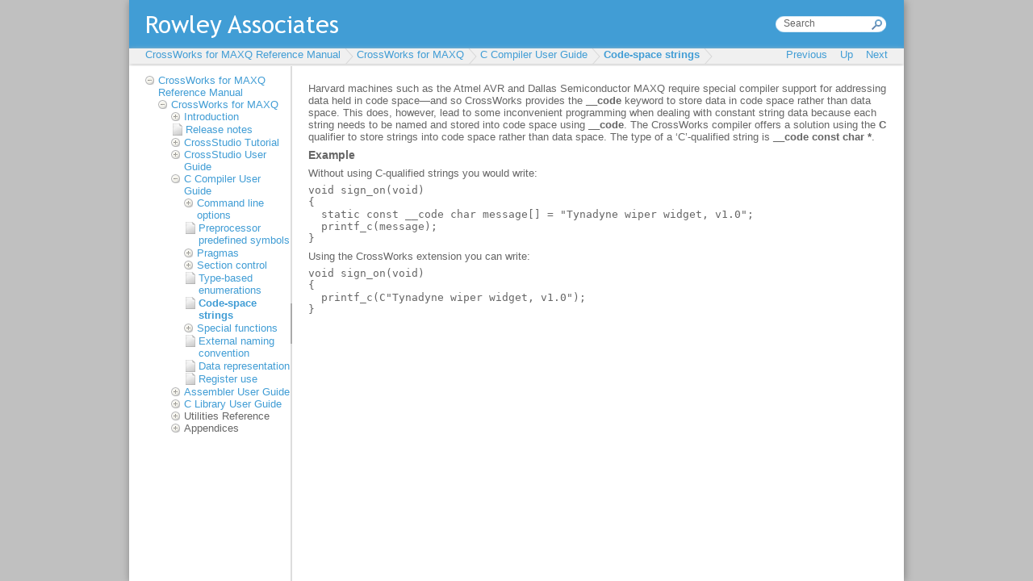

--- FILE ---
content_type: text/html
request_url: https://www.rowleydownload.co.uk/maxq/documentation/hcc_code_space_strings.htm
body_size: 2055
content:
<!DOCTYPE HTML PUBLIC "-//W3C//DTD HTML 4.01//EN" "http://www.w3.org/TR/html4/strict.dtd">
<html>
  <head>
    <title>Code-space strings</title>
    <meta content="text/html; charset='iso-8859-1'" http-equiv="Content-Type" />
    <meta content="RAL PrepHTML" name="GENERATOR" />
    
    <link rel="STYLESHEET" type="text/css" href="./rwt/styles/default.css" />
    <link rel="STYLESHEET" type="text/css" href="./rwt/styles/rwt.css" />
    <link rel="STYLESHEET" type="text/css" href="./rwt/styles/rwt-doc-page.css" />
    <script type="text/javascript" language="javascript" src="./rwt/scripts/jquery-latest.js" >
<!--><-->    </script>
    <script type="text/javascript" language="javascript" src="./rwt/scripts/rwt-doc-page.js" >
<!--><-->    </script>
    
  </head>

  <body>
    <div id="rwt-content" >
      
<p>Harvard machines such as the Atmel AVR and Dallas Semiconductor MAXQ require 
special compiler support for addressing data held in code space&mdash;and so 
CrossWorks provides the <b>__code</b> keyword to store data in code space rather 
than data space. This does, however, lead to some inconvenient programming when 
dealing with constant string data because each string needs to be named and 
stored into code space using <b>__code</b>. The CrossWorks compiler offers a 
solution using the <b>C</b> qualifier to store strings into code space rather 
than data space. The type of a &lsquo;C&rsquo;-qualified string is
<b>__code const char *</b>.</p>
      <h5>Example</h5>
      <p>Without using C-qualified strings you would write:</p>
      <p>
        <tt>void&nbsp;sign_on(void)<br/>{<br/>
&nbsp;&nbsp;static&nbsp;const&nbsp;__code&nbsp;char&nbsp;message[]&nbsp;=&nbsp;&quot;Tynadyne&nbsp;wiper&nbsp;widget,&nbsp;v1.0&quot;;<br/>
&nbsp;&nbsp;printf_c(message);<br/>}</tt>
      </p>
      <p>Using the CrossWorks extension you can write:</p>
      <p>
        <tt>void&nbsp;sign_on(void)<br/>{<br/>
&nbsp;&nbsp;printf_c(C&quot;Tynadyne&nbsp;wiper&nbsp;widget,&nbsp;v1.0&quot;);<br/>}</tt>
      </p> 
    </div>
  </body>
</html>


--- FILE ---
content_type: text/html
request_url: https://www.rowleydownload.co.uk/maxq/documentation/index.htm?https://www.rowleydownload.co.uk/maxq/documentation/hcc_code_space_strings.htm
body_size: 110337
content:
<!DOCTYPE HTML PUBLIC "-//W3C//DTD HTML 4.01//EN" "http://www.w3.org/TR/html4/strict.dtd">
<html>
  <head>
    <meta content="text/html; charset='iso-8859-1'" http-equiv="Content-Type" />
    <meta content="RAL PrepHTML" name="GENERATOR" />
    <link rel="STYLESHEET" type="text/css" href="rwt/styles/default.css" />
    <link rel="STYLESHEET" type="text/css" href="rwt/styles/rwt-main-frame.css" />
    <link rel="STYLESHEET" type="text/css" href="rwt/styles/rwt-ui-layout.css" />
    <link rel="STYLESHEET" type="text/css" href="rwt/styles/rwt-doc.css" />
    <link rel="STYLESHEET" type="text/css" href="rwt/styles/rwt-tree.css" />
    <link rel="STYLESHEET" type="text/css" href="rwt/styles/rwt.css" />
    <link rel="STYLESHEET" type="text/css" href="rwt/styles/fold.css" />
    <link rel="STYLESHEET" type="text/css" href="rwt/styles/foldLinkNav.css" /> 
    <script type="text/javascript" language="javascript" src="rwt/scripts/jquery-latest.js" >
<!--><-->    </script>
    <script type="text/javascript" language="javascript" src="rwt/scripts/jquery-ui-latest.js" >
<!--><-->    </script>
    <script type="text/javascript" language="javascript" src="rwt/scripts/jquery.layout-latest.js" >
<!--><-->    </script>
    <script type="text/javascript" language="javascript" src="rwt/scripts/fold.js" >
<!--><-->    </script>
    <script type="text/javascript" language="javascript" src="rwt/scripts/foldLinkNav.js" >
<!--><-->    </script>
    <script type="text/javascript" language="javascript" src="rwt/scripts/rwt-doc.js" >
<!--><-->    </script>
  </head>
  <body>
    <div id="rwt-main-frame" >
      <div class="ui-layout-north" >
        <div id="rwt-header" >
          <form target="doc_content" action="rwt/doc_search.htm" >
            <input size="15" onblur="if (this.value == '') { this.value = 'Search'; }" value="Search" type="text" id="rwt-search" onfocus="if (this.value == 'Search') { this.value = ''; }" name="q" />
          </form>
        </div>
        <div id="rwt-doc-navigation" >
          <div id="rwt-menu" >
            <div id="rwt-menu-left" >
              <div id="nav_breadcrumb" >
<!---->              </div>
            </div>
            <div id="rwt-menu-right" >
              <a title="Move to previous page" class="disabled" id="nav_prev" >Previous</a>
&nbsp;&nbsp;              <a title="Move up a level" class="disabled" id="nav_up" >Up</a>
&nbsp;&nbsp;              <a title="Move to next page" class="disabled" id="nav_next" >Next</a>
            </div>
          </div>
        </div>
      </div>
      <div class="ui-layout-west" >
        <div id="tree" >
          
    <div class="fold" >
      <div class="fold_short" >
              <a target="doc_content" href="doc_home.htm" >CrossWorks for MAXQ Reference Manual</a>
            </div>
      <div class="fold_long" >
        <div class="fold" >
          <div class="fold_short" >
                  <a target="doc_content" href="home.htm" >CrossWorks for MAXQ</a>
                </div>
          <div class="fold_long" >
            <div class="fold" >
              <div class="fold_short" >
                      <a target="doc_content" href="preface_about_documentation.htm" >Introduction</a>
                    </div>
              <div class="fold_long" >
                <a target="doc_content" href="preface_what_is_crossworks.htm" >What is CrossWorks?</a>
                <a target="doc_content" href="preface_whats_not_covered.htm" >What we don't tell you</a>
                <a target="doc_content" href="preface_activating_crossworks.htm" >Activating your product</a>
                <a target="doc_content" href="preface_text_conventions.htm" >Text conventions</a>
                <a target="doc_content" href="preface_additional_resources.htm" >Additional resources</a>
              </div>
            </div>
            <a target="doc_content" href="maxq_release_notes.htm" >Release notes</a>
            <div class="fold" >
              <div class="fold_short" >
                      <a target="doc_content" href="ide_tutorial.htm" >CrossStudio Tutorial</a>
                    </div>
              <div class="fold_long" >
                <a target="doc_content" href="ide_tutorial_activating_crossworks.htm" >Activating CrossWorks</a>
                <a target="doc_content" href="ide_tutorial_managing_support_packages.htm" >Managing support packages</a>
                <a target="doc_content" href="ide_tutorial_creating_a_project.htm" >Creating a project</a>
                <a target="doc_content" href="ide_tutorial_adding_files.htm" >Managing files in a project</a>
                <a target="doc_content" href="ide_tutorial_setting_project_options.htm" >Setting project options</a>
                <a target="doc_content" href="ide_tutorial_building_the_project.htm" >Building projects</a>
                <a target="doc_content" href="ide_tutorial_exploring_the_project.htm" >Exploring projects</a>
                <a target="doc_content" href="ide_tutorial_debugging_the_project.htm" >Using the debugger</a>
                <a target="doc_content" href="ide_tutorial_low_level_debugging.htm" >Low-level debugging</a>
                <a target="doc_content" href="ide_tutorial_external_debug.htm" >Debugging externally built applications</a>
              </div>
            </div>
            <div class="fold" >
              <div class="fold_short" >
                      <a target="doc_content" href="ide.htm" >CrossStudio User Guide</a>
                    </div>
              <div class="fold_long" >
                <div class="fold" >
                  <div class="fold_short" >
                          <a target="doc_content" href="ide_standard_layout.htm" >CrossStudio standard layout</a>
                        </div>
                  <div class="fold_long" >
                    <a target="doc_content" href="ide_menu_bar.htm" >Menu bar</a>
                    <a target="doc_content" href="ide_title_bar.htm" >Title bar</a>
                    <a target="doc_content" href="ide_status_bar.htm" >Status bar</a>
                    <a target="doc_content" href="ide_editing_workspace.htm" >Editing workspace</a>
                    <a target="doc_content" href="ide_docking_windows.htm" >Docking windows</a>
                    <a target="doc_content" href="ide_dashboard.htm" >Dashboard</a>
                  </div>
                </div>
                <a target="doc_content" href="ide_help_window.htm" >CrossStudio help and assistance</a>
                <div class="fold" >
                  <div class="fold_short" >
                          <a target="doc_content" href="ide_project_system.htm" >Creating and managing projects</a>
                        </div>
                  <div class="fold_long" >
                    <a target="doc_content" href="ide_project_system_overview.htm" >Solutions and projects</a>
                    <a target="doc_content" href="ide_project_system_creating_a_project.htm" >Creating a project</a>
                    <a target="doc_content" href="ide_project_system_adding_existing_files.htm" >Adding existing files to a project</a>
                    <a target="doc_content" href="ide_project_system_adding_new_files.htm" >Adding new files to a project</a>
                    <a target="doc_content" href="ide_project_system_removing_items.htm" >Removing a file, folder, project, or project link</a>
                    <a target="doc_content" href="ide_project_macros.htm" >Project macros</a>
                  </div>
                </div>
                <a target="doc_content" href="ide_building.htm" >Building your application</a>
                <a target="doc_content" href="ide_project_configurations.htm" >Creating variants using configurations</a>
                <div class="fold" >
                  <div class="fold_short" >
                          <a target="doc_content" href="ide_project_properties.htm" >Project properties</a>
                        </div>
                  <div class="fold_long" >
                    <a target="doc_content" href="ide_project_properties_unique.htm" >Unique properties</a>
                    <a target="doc_content" href="ide_project_properties_aggregate.htm" >Aggregate properties</a>
                  </div>
                </div>
                <a target="doc_content" href="ide_project_configurations_and_property_values.htm" >Configurations and property values</a>
                <a target="doc_content" href="ide_project_dependencies.htm" >Dependencies and build order</a>
                <a target="doc_content" href="ide_section_placement.htm" >Linking and section placement</a>
                <div class="fold" >
                  <div class="fold_short" >
                          <a target="doc_content" href="ide_source_control.htm" >Using source control</a>
                        </div>
                  <div class="fold_long" >
                    <a target="doc_content" href="ide_sc_capabilities.htm" >Source control capabilities</a>
                    <a target="doc_content" href="ide_sc_choosing_source_control.htm" >Choosing your source-control provider</a>
                    <a target="doc_content" href="ide_sc_connecting_to_source_control.htm" >Connecting to the source-control system</a>
                    <a target="doc_content" href="ide_sc_open_project.htm" >Opening a project from source control</a>
                    <a target="doc_content" href="ide_sc_status.htm" >Files source-control status</a>
                    <a target="doc_content" href="ide_sc_operations.htm" >Source-control operations</a>
                    <a target="doc_content" href="ide_sc_adding_files.htm" >Adding files to source control</a>
                    <a target="doc_content" href="ide_sc_checking_files_out.htm" >Checking files out</a>
                    <a target="doc_content" href="ide_sc_checking_files_in.htm" >Checking files in</a>
                    <a target="doc_content" href="ide_sc_undoing_check_outs.htm" >Undoing a check out</a>
                    <a target="doc_content" href="ide_sc_get_latest_version.htm" >Getting the latest version</a>
                    <a target="doc_content" href="ide_sc_show_differences_between_files.htm" >Showing differences between files</a>
                    <a target="doc_content" href="ide_sc_merging_files.htm" >Merging files</a>
                    <a target="doc_content" href="ide_sc_explorer.htm" >Source-control explorer</a>
                    <a target="doc_content" href="ide_sc_properties.htm" >Source-control properties</a>
                    <a target="doc_content" href="ide_sc_vss.htm" >Visual SourceSafe provider</a>
                    <a target="doc_content" href="ide_sc_sos.htm" >SourceOffSite provider</a>
                    <a target="doc_content" href="ide_sc_svn.htm" >Subversion provider</a>
                    <a target="doc_content" href="ide_sc_cvs.htm" >CVS provider</a>
                  </div>
                </div>
                <a target="doc_content" href="ide_package_management.htm" >Package management</a>
                <div class="fold" >
                  <div class="fold_short" >
                          <a target="doc_content" href="ide_exploring.htm" >Exploring your application</a>
                        </div>
                  <div class="fold_long" >
                    <a target="doc_content" href="ide_project_explorer.htm" >Project explorer</a>
                    <a target="doc_content" href="ide_source_navigator.htm" >Source navigator window</a>
                    <a target="doc_content" href="ide_symbols_window.htm" >Symbol browser</a>
                    <a target="doc_content" href="ide_memory_usage_window.htm" >Memory usage window</a>
                  </div>
                </div>
                <div class="fold" >
                  <div class="fold_short" >
                          <a target="doc_content" href="ide_code_edit.htm" >Editing your code</a>
                        </div>
                  <div class="fold_long" >
                    <div class="fold" >
                      <div class="fold_short" >
                              <a target="doc_content" href="ide_ce_basics.htm" >Basic editing</a>
                            </div>
                      <div class="fold_long" >
                        <a target="doc_content" href="ide_ce_basic_cursor_movement.htm" >Moving the insertion point</a>
                        <a target="doc_content" href="ide_ce_selecting_text.htm" >Selecting text</a>
                        <a target="doc_content" href="ide_ce_adding_text.htm" >Adding text</a>
                        <a target="doc_content" href="ide_ce_deleting_text.htm" >Deleting text</a>
                        <a target="doc_content" href="ide_ce_using_the_clipboard.htm" >Using the clipboard</a>
                        <a target="doc_content" href="ide_ce_undo_and_redo.htm" >Undo and redo</a>
                        <a target="doc_content" href="ide_cd_drag_and_drop.htm" >Drag and drop</a>
                        <a target="doc_content" href="ide_ce_basic_find.htm" >Searching</a>
                      </div>
                    </div>
                    <div class="fold" >
                      <div class="fold_short" >
                              <a target="doc_content" href="ide_ce_programmer_productivity.htm" >Advanced editing</a>
                            </div>
                      <div class="fold_long" >
                        <a target="doc_content" href="ide_ce_power_indenting.htm" >Indenting source code</a>
                        <a target="doc_content" href="ide_ce_power_commenting.htm" >Commenting out sections of code</a>
                        <a target="doc_content" href="ide_ce_power_case_change.htm" >Changing letter case</a>
                        <a target="doc_content" href="ide_ce_indenting.htm" >Indenting</a>
                      </div>
                    </div>
                    <a target="doc_content" href="ide_bookmarks.htm" >Bookmarks</a>
                    <a target="doc_content" href="ide_find_and_replace_window.htm" >Find and Replace window</a>
                    <a target="doc_content" href="ide_clipboard_ring.htm" >Clipboard-ring window</a>
                    <a target="doc_content" href="ide_regular_expressions.htm" >Regular expressions</a>
                  </div>
                </div>
                <div class="fold" >
                  <div class="fold_short" >
                          <a target="doc_content" href="ide_debugging_windows.htm" >Debugging windows</a>
                        </div>
                  <div class="fold_long" >
                    <a target="doc_content" href="ide_locals_window.htm" >Locals window</a>
                    <a target="doc_content" href="ide_globals_window.htm" >Globals window</a>
                    <a target="doc_content" href="ide_watch_window.htm" >Watch window</a>
                    <a target="doc_content" href="ide_register_window.htm" >Register window</a>
                    <a target="doc_content" href="ide_memory_window.htm" >Memory window</a>
                    <a target="doc_content" href="ide_breakpoint_window.htm" >Breakpoints window</a>
                    <a target="doc_content" href="ide_calls_window.htm" >Call Stack window</a>
                    <a target="doc_content" href="ide_threads_window.htm" >Threads window</a>
                    <a target="doc_content" href="ide_execution_count_window.htm" >Execution Counts window</a>
                    <a target="doc_content" href="ide_trace_window.htm" >Trace window</a>
                    <a target="doc_content" href="ide_debug_search_editor.htm" >Debug file search editor</a>
                  </div>
                </div>
                <a target="doc_content" href="ide_breakpoint_expressions.htm" >Breakpoint expressions</a>
                <a target="doc_content" href="ide_debug_expressions.htm" >Debug expressions</a>
                <div class="fold" >
                  <div class="fold_short" >
                          <a target="doc_content" href="ide_utility_windows.htm" >Utility windows</a>
                        </div>
                  <div class="fold_long" >
                    <a target="doc_content" href="ide_output_window.htm" >Output window</a>
                    <a target="doc_content" href="ide_properties_window.htm" >Properties window</a>
                    <a target="doc_content" href="ide_targets_window.htm" >Targets window</a>
                    <a target="doc_content" href="ide_terminal_emulator_window.htm" >Terminal emulator window</a>
                    <a target="doc_content" href="ide_script_console_window.htm" >Script Console window</a>
                    <a target="doc_content" href="ide_debug_immediate_window.htm" >Debug Immediate window</a>
                    <a target="doc_content" href="ide_downloads_window.htm" >Downloads window</a>
                    <a target="doc_content" href="ide_latest_news_window.htm" >Latest News window</a>
                  </div>
                </div>
                <a target="doc_content" href="ide_memory_map_edit.htm" >Memory-map editor</a>
                <div class="fold" >
                  <div class="fold_short" >
                          <a target="doc_content" href="ide_environment_options_dialog.htm" >Environment options dialog</a>
                        </div>
                  <div class="fold_long" >
                    <a target="doc_content" href="ide_environment_options_building_help.htm" >Building Environment Options</a>
                    <a target="doc_content" href="ide_environment_options_debugging_help.htm" >Debugging Environment Options</a>
                    <a target="doc_content" href="ide_environment_options_environment_help.htm" >IDE Environment Options</a>
                    <a target="doc_content" href="ide_environment_options_languages_help.htm" >Programming Language Environment Options</a>
                    <a target="doc_content" href="ide_environment_options_sourcecontrol_help.htm" >Source Control Environment Options</a>
                    <a target="doc_content" href="ide_environment_options_texteditor_help.htm" >Text Editor Environment Options</a>
                    <a target="doc_content" href="ide_environment_options_windows_help.htm" >Windows Environment Options</a>
                  </div>
                </div>
                <div class="fold" >
                  <div class="fold_short" >
                          <a target="doc_content" href="ide_target_interfaces.htm" >Target interfaces</a>
                        </div>
                  <div class="fold_long" >
                    <a target="doc_content" href="maxq_target_simulator.htm" >MAXQ Core Simulator Target Interface</a>
                    <a target="doc_content" href="maxq_serial_jtag_target_interface.htm" >MAXQ Serial Port JTAG Target Interface</a>
                    <a target="doc_content" href="maxq_parallel_jtag_target_interface.htm" >MAXQ Parallel Port JTAG Target Interface</a>
                  </div>
                </div>
              </div>
            </div>
            <div class="fold" >
              <div class="fold_short" >
                      <a target="doc_content" href="hcc.htm" >C Compiler User Guide</a>
                    </div>
              <div class="fold_long" >
                <div class="fold" >
                  <div class="fold_short" >
                          <a target="doc_content" href="hcc_options.htm" >Command line options</a>
                        </div>
                  <div class="fold_long" >
                    <a target="doc_content" href="hcc_option_ansi_warnings.htm" >-ansi (Warn about potential ANSI problems)</a>
                    <a target="doc_content" href="hcc_option_define_macro.htm" >-D (Define macro symbol)</a>
                    <a target="doc_content" href="hcc_option_debug.htm" >-g (Generate debugging information)</a>
                    <a target="doc_content" href="hcc_option_include.htm" >-I (Define user include directories)</a>
                    <a target="doc_content" href="hcc_option_system_includes.htm" >-J (Define system include directories)</a>
                    <a target="doc_content" href="hcc_option_code_pointer.htm" >-mcp (Enable code pointer)</a>
                    <a target="doc_content" href="hcc_option_short_doubles.htm" >-msd (Treat double as float)</a>
                    <a target="doc_content" href="hcc_option_soft_stack.htm" >-mss (Enable software stack)</a>
                    <a target="doc_content" href="hcc_option_output_file.htm" >-o (Set output file name)</a>
                    <a target="doc_content" href="hcc_option_optimization_level.htm" >-O (Optimize code generation)</a>
                    <a target="doc_content" href="hcc_option_optimize_register_allocation.htm" >-Or (Optimize register allocation)</a>
                    <a target="doc_content" href="hcc_option_set_code_section_name.htm" >-Rc (Set default code section name)</a>
                    <a target="doc_content" href="hcc_option_set_data_section_name.htm" >-Rd (Set default initialized data section name)</a>
                    <a target="doc_content" href="hcc_option_set_isr_section_name.htm" >-Ri (Set default ISR section name)</a>
                    <a target="doc_content" href="hcc_option_set_const_section_name.htm" >-Rk (Set default read-only section name)</a>
                    <a target="doc_content" href="hcc_option_set_vector_section_name.htm" >-Rv (Set default vector section name)</a>
                    <a target="doc_content" href="hcc_option_set_zeroed_section_name.htm" >-Rz (Set default zeroed section name)</a>
                    <a target="doc_content" href="hcc_option_version.htm" >-V (Version information)</a>
                    <a target="doc_content" href="hcc_option_suppress_warnings.htm" >-w (Suppress warnings)</a>
                    <a target="doc_content" href="hcc_option_warnings_are_errors.htm" >-we (Treat warnings as errors)</a>
                  </div>
                </div>
                <a target="doc_content" href="hcc_preprocessor_symbols.htm" >Preprocessor predefined symbols</a>
                <div class="fold" >
                  <div class="fold_short" >
                          <a target="doc_content" href="hcc_pragmas.htm" >Pragmas</a>
                        </div>
                  <div class="fold_long" >
                    <a target="doc_content" href="hcc_pragma_codeseg.htm" >#pragma codeseg</a>
                    <a target="doc_content" href="hcc_pragma_dataseg.htm" >#pragma dataseg</a>
                    <a target="doc_content" href="hcc_pragma_constseg.htm" >#pragma constseg</a>
                    <a target="doc_content" href="hcc_pragma_zeroedseg.htm" >#pragma zeroedseg</a>
                    <a target="doc_content" href="hcc_pragma_vectorseg.htm" >#pragma vectorseg</a>
                    <a target="doc_content" href="hcc_pragma_isrseg.htm" >#pragma isrseg</a>
                    <a target="doc_content" href="hcc_pragma_vector.htm" >#pragma vector</a>
                  </div>
                </div>
                <div class="fold" >
                  <div class="fold_short" >
                          <a target="doc_content" href="hcc_sections.htm" >Section control</a>
                        </div>
                  <div class="fold_long" >
                    <a target="doc_content" href="hcc_section_overrides.htm" >Section overrides</a>
                    <a target="doc_content" href="hcc_abosolute_data_placement.htm" >Absolute data object placement</a>
                  </div>
                </div>
                <a target="doc_content" href="hcc_type_based_enumerations.htm" >Type-based enumerations</a>
                <a target="doc_content" href="hcc_code_space_strings.htm" >Code-space strings</a>
                <div class="fold" >
                  <div class="fold_short" >
                          <a target="doc_content" href="hcc_functions.htm" >Special functions</a>
                        </div>
                  <div class="fold_long" >
                    <a target="doc_content" href="hcc_interrupt_functions.htm" >Interrupt functions</a>
                    <a target="doc_content" href="hcc_monitor_functions.htm" >Monitor functions</a>
                    <a target="doc_content" href="hcc_toplevel_functions.htm" >Top-level functions</a>
                  </div>
                </div>
                <a target="doc_content" href="hcc_naming_convention.htm" >External naming convention</a>
                <a target="doc_content" href="hcc_data_types.htm" >Data representation</a>
                <a target="doc_content" href="hcc_register_use.htm" >Register use</a>
              </div>
            </div>
            <div class="fold" >
              <div class="fold_short" >
                      <a target="doc_content" href="has.htm" >Assembler User Guide</a>
                    </div>
              <div class="fold_long" >
                <div class="fold" >
                  <div class="fold_short" >
                          <a target="doc_content" href="has_command_line.htm" >Command-line syntax</a>
                        </div>
                  <div class="fold_long" >
                    <a target="doc_content" href="has_option_define_symbol.htm" >-D (Define macro symbol)</a>
                    <a target="doc_content" href="has_option_generate_debug.htm" >-g (Generate debugging information)</a>
                    <a target="doc_content" href="has_option_user_include.htm" >-I (Define user include directories)</a>
                    <a target="doc_content" href="has_option_system_include.htm" >-J (Define system include directories)</a>
                    <a target="doc_content" href="has_option_output_file.htm" >-o (Set output file name)</a>
                    <a target="doc_content" href="has_option_set_code_section_name.htm" >-Rc (Set default code section name)</a>
                    <a target="doc_content" href="has_option_set_data_section_name.htm" >-Rd (Set default initialized data section name)</a>
                    <a target="doc_content" href="has_option_set_isr_section_name.htm" >-Ri (Set default ISR section name)</a>
                    <a target="doc_content" href="has_option_set_const_section_name.htm" >-Rk (Set default read-only section name)</a>
                    <a target="doc_content" href="has_option_set_vector_section_name.htm" >-Rv (Set default vector section name)</a>
                    <a target="doc_content" href="has_option_set_zeroed_section_name.htm" >-Rz (Set default zeroed section name)</a>
                    <a target="doc_content" href="has_option_version.htm" >-V (Version information)</a>
                    <a target="doc_content" href="has_option_suppress_warnings.htm" >-w (Suppress warnings)</a>
                    <a target="doc_content" href="has_option_warnings_are_errors.htm" >-we (Treat warnings as errors)</a>
                  </div>
                </div>
                <a target="doc_content" href="has_source_format.htm" >Source format</a>
                <a target="doc_content" href="has_types.htm" >Types</a>
                <a target="doc_content" href="has_builtin_types.htm" >Built-in types</a>
                <a target="doc_content" href="has_array_types.htm" >Array types</a>
                <a target="doc_content" href="has_pointer_types.htm" >Pointer types</a>
                <a target="doc_content" href="has_structure_types.htm" >Structure types</a>
                <a target="doc_content" href="has_libraries.htm" >Compilation units and libraries</a>
                <div class="fold" >
                  <div class="fold_short" >
                          <a target="doc_content" href="has_directive_reference.htm" >Directive reference</a>
                        </div>
                  <div class="fold_long" >
                    <a target="doc_content" href="has_directive_align.htm" >ALIGN</a>
                    <a target="doc_content" href="has_directive_break.htm" >BREAK</a>
                    <a target="doc_content" href="has_directive_bss.htm" >BSS</a>
                    <a target="doc_content" href="has_directive_code.htm" >CODE</a>
                    <a target="doc_content" href="has_directive_const.htm" >CONST</a>
                    <a target="doc_content" href="has_directive_data.htm" >DATA</a>
                    <a target="doc_content" href="has_directive_db.htm" >DB</a>
                    <a target="doc_content" href="has_directive_dcb.htm" >DC.B</a>
                    <a target="doc_content" href="has_directive_dcw.htm" >DC.W</a>
                    <a target="doc_content" href="has_directive_dcl.htm" >DC.L</a>
                    <a target="doc_content" href="has_directive_dl.htm" >DL</a>
                    <a target="doc_content" href="has_directive_dsb.htm" >DS.B</a>
                    <a target="doc_content" href="has_directive_dsect.htm" >DSECT</a>
                    <a target="doc_content" href="has_directive_dsl.htm" >DS.L</a>
                    <a target="doc_content" href="has_directive_dsw.htm" >DS.W</a>
                    <a target="doc_content" href="has_directive_dv.htm" >DV</a>
                    <a target="doc_content" href="has_directive_dw.htm" >DW</a>
                    <a target="doc_content" href="has_directive_else.htm" >ELSE</a>
                    <a target="doc_content" href="has_directive_end.htm" >END</a>
                    <a target="doc_content" href="has_directive_endif.htm" >ENDIF</a>
                    <a target="doc_content" href="has_directive_equ.htm" >EQU</a>
                    <a target="doc_content" href="has_directive_even.htm" >EVEN</a>
                    <a target="doc_content" href="has_directive_export.htm" >EXPORT</a>
                    <a target="doc_content" href="has_directive_fill.htm" >FILL</a>
                    <a target="doc_content" href="has_directive_if.htm" >IF</a>
                    <a target="doc_content" href="has_directive_import.htm" >IMPORT</a>
                    <a target="doc_content" href="has_directive_include.htm" >INCLUDE</a>
                    <a target="doc_content" href="has_directive_includebin.htm" >INCLUDEBIN</a>
                    <a target="doc_content" href="has_directive_init.htm" >INIT</a>
                    <a target="doc_content" href="has_directive_isr.htm" >ISR</a>
                    <a target="doc_content" href="has_directive_keep.htm" >KEEP</a>
                    <a target="doc_content" href="has_directive_psect.htm" >PSECT</a>
                    <a target="doc_content" href="has_directive_rmb.htm" >RMB</a>
                    <a target="doc_content" href="has_directive_rml.htm" >RML</a>
                    <a target="doc_content" href="has_directive_rmw.htm" >RMW</a>
                    <a target="doc_content" href="has_directive_rodata.htm" >RODATA</a>
                    <a target="doc_content" href="has_directive_root.htm" >ROOT</a>
                    <a target="doc_content" href="has_directive_rseg.htm" >RSEG</a>
                    <a target="doc_content" href="has_directive_set.htm" >SET</a>
                    <a target="doc_content" href="has_directive_text.htm" >TEXT</a>
                    <a target="doc_content" href="has_directive_usect.htm" >USECT</a>
                    <a target="doc_content" href="has_directive_vectors.htm" >VECTORS</a>
                    <a target="doc_content" href="has_directive_zdata.htm" >ZDATA</a>
                  </div>
                </div>
                <a target="doc_content" href="has_expressions.htm" >Expressions</a>
                <a target="doc_content" href="has_labels.htm" >Labels</a>
                <div class="fold" >
                  <div class="fold_short" >
                          <a target="doc_content" href="has_operators.htm" >Operators</a>
                        </div>
                  <div class="fold_long" >
                    <a target="doc_content" href="has_operator_not.htm" >!</a>
                    <a target="doc_content" href="has_operator_dollar.htm" >$</a>
                    <a target="doc_content" href="has_operator_add.htm" >+</a>
                    <a target="doc_content" href="has_operator_subtract.htm" >-</a>
                    <a target="doc_content" href="has_operator_multiply.htm" >*</a>
                    <a target="doc_content" href="has_operator_divide.htm" >/</a>
                    <a target="doc_content" href="has_operator_remainder.htm" >%</a>
                    <a target="doc_content" href="has_operator_caret.htm" >^</a>
                    <a target="doc_content" href="has_operator_and.htm" >&amp;</a>
                    <a target="doc_content" href="has_operator_andand.htm" >&amp;&amp;</a>
                    <a target="doc_content" href="has_operator_eqeq.htm" >==</a>
                    <a target="doc_content" href="has_operator_ne.htm" >!=</a>
                    <a target="doc_content" href="has_operator_lt.htm" >&lt;</a>
                    <a target="doc_content" href="has_operator_le.htm" >&lt;=</a>
                    <a target="doc_content" href="has_operator_ltlt.htm" >&lt;&lt;</a>
                    <a target="doc_content" href="has_operator_gt.htm" >></a>
                    <a target="doc_content" href="has_operator_ge.htm" >>=</a>
                    <a target="doc_content" href="has_operator_gtgt.htm" >>></a>
                    <a target="doc_content" href="has_operator_bar.htm" >|</a>
                    <a target="doc_content" href="has_operator_oror.htm" >||</a>
                    <a target="doc_content" href="has_operator_ashr.htm" >ASHR</a>
                    <a target="doc_content" href="has_operator_defined.htm" >DEFINED</a>
                    <a target="doc_content" href="has_operator_endof.htm" >ENDOF</a>
                    <a target="doc_content" href="has_operator_eq_x.htm" >EQ</a>
                    <a target="doc_content" href="has_operator_ge_x.htm" >GE</a>
                    <a target="doc_content" href="has_operator_gt_x.htm" >GT</a>
                    <a target="doc_content" href="has_operator_hbyte.htm" >HBYTE</a>
                    <a target="doc_content" href="has_operator_high.htm" >HIGH</a>
                    <a target="doc_content" href="has_operator_hword.htm" >HWORD</a>
                    <a target="doc_content" href="has_operator_land.htm" >LAND</a>
                    <a target="doc_content" href="has_operator_lbyte.htm" >LBYTE</a>
                    <a target="doc_content" href="has_operator_le_x.htm" >LE</a>
                    <a target="doc_content" href="has_operator_lnot.htm" >LNOT</a>
                    <a target="doc_content" href="has_operator_lor.htm" >LOR</a>
                    <a target="doc_content" href="has_operator_lt_x.htm" >LT</a>
                    <a target="doc_content" href="has_operator_lhalf.htm" >LHALF</a>
                    <a target="doc_content" href="has_operator_low.htm" >LOW</a>
                    <a target="doc_content" href="has_operator_lword.htm" >LWORD</a>
                    <a target="doc_content" href="has_operator_ne_x.htm" >NE</a>
                    <a target="doc_content" href="has_operator_or.htm" >OR</a>
                    <a target="doc_content" href="has_operator_shl.htm" >SHL</a>
                    <a target="doc_content" href="has_operator_shr.htm" >SHR</a>
                    <a target="doc_content" href="has_operator_sizeof.htm" >SIZEOF</a>
                    <a target="doc_content" href="has_operator_startof.htm" >STARTOF</a>
                    <a target="doc_content" href="has_operator_this.htm" >THIS</a>
                    <a target="doc_content" href="has_operator_uhalf.htm" >UHALF</a>
                    <a target="doc_content" href="has_operator_xor.htm" >XOR</a>
                  </div>
                </div>
                <a target="doc_content" href="has_macros.htm" >Macros</a>
              </div>
            </div>
            <div class="fold" >
              <div class="fold_short" >
                      <a target="doc_content" href="library_reference.htm" >C Library User Guide</a>
                    </div>
              <div class="fold_long" >
                <div class="fold" >
                  <div class="fold_short" >
                          <a target="doc_content" href="libc_floating_point.htm" >Floating point</a>
                        </div>
                  <div class="fold_long" >
                    <a target="doc_content" href="libc_floating_point_width.htm" >Single and double precision</a>
                  </div>
                </div>
                <div class="fold" >
                  <div class="fold_short" >
                          <a target="doc_content" href="libc_multithreading.htm" >Multithreading</a>
                        </div>
                  <div class="fold_long" >
                    <a target="doc_content" href="libc_thread_safety.htm" >Thread safety in the CrossWorks library</a>
                    <a target="doc_content" href="libc_mutex_locks.htm" >Implementing mutual exclusion in the C library</a>
                  </div>
                </div>
                <div class="fold" >
                  <div class="fold_short" >
                          <a target="doc_content" href="libc_input_output.htm" >Input and output</a>
                        </div>
                  <div class="fold_long" >
                    <a target="doc_content" href="libc_customizing_putchar.htm" >Customizing putchar</a>
                  </div>
                </div>
                <div class="fold" >
                  <div class="fold_short" >
                          <a target="doc_content" href="libc_locales.htm" >Locales</a>
                        </div>
                  <div class="fold_long" >
                    <a target="doc_content" href="libc_wide_characters.htm" >Unicode, ISO 10646, and wide characters</a>
                    <a target="doc_content" href="libc_multibyte_characters.htm" >Multi-byte characters</a>
                    <a target="doc_content" href="libc_standard_c_locale.htm" >The standard C and POSIX locales</a>
                    <a target="doc_content" href="libc_locales_in_source_form.htm" >Additional locales in source form</a>
                    <a target="doc_content" href="libc_installing_a_locale.htm" >Installing a locale</a>
                  </div>
                </div>
                <div class="fold" >
                  <div class="fold_short" >
                          <a target="doc_content" href="libc_api_reference.htm" >Complete API reference</a>
                        </div>
                  <div class="fold_long" >
                    <div class="fold" >
                      <div class="fold_short" >
                              <a target="doc_content" href="assert_h.htm" >&lt;assert.h></a>
                            </div>
                      <div class="fold_long" >
                        <a target="doc_content" href="__assert.htm" >__assert</a>
                        <a target="doc_content" href="assert.htm" >assert</a>
                      </div>
                    </div>
                    <div class="fold" >
                      <div class="fold_short" >
                              <a target="doc_content" href="cross_studio_io_h.htm" >&lt;cross_studio_io.h></a>
                            </div>
                      <div class="fold_long" >
                        <a target="doc_content" href="debug_abort.htm" >debug_abort</a>
                        <a target="doc_content" href="debug_break.htm" >debug_break</a>
                        <a target="doc_content" href="debug_clearerr.htm" >debug_clearerr</a>
                        <a target="doc_content" href="debug_enabled.htm" >debug_enabled</a>
                        <a target="doc_content" href="debug_exit.htm" >debug_exit</a>
                        <a target="doc_content" href="debug_fclose.htm" >debug_fclose</a>
                        <a target="doc_content" href="debug_feof.htm" >debug_feof</a>
                        <a target="doc_content" href="debug_ferror.htm" >debug_ferror</a>
                        <a target="doc_content" href="debug_fflush.htm" >debug_fflush</a>
                        <a target="doc_content" href="debug_fgetc.htm" >debug_fgetc</a>
                        <a target="doc_content" href="debug_fgetpos.htm" >debug_fgetpos</a>
                        <a target="doc_content" href="debug_fgets.htm" >debug_fgets</a>
                        <a target="doc_content" href="debug_filesize.htm" >debug_filesize</a>
                        <a target="doc_content" href="debug_fopen.htm" >debug_fopen</a>
                        <a target="doc_content" href="debug_fprintf.htm" >debug_fprintf</a>
                        <a target="doc_content" href="debug_fprintf_c.htm" >debug_fprintf_c</a>
                        <a target="doc_content" href="debug_fputc.htm" >debug_fputc</a>
                        <a target="doc_content" href="debug_fputs.htm" >debug_fputs</a>
                        <a target="doc_content" href="debug_fread.htm" >debug_fread</a>
                        <a target="doc_content" href="debug_freopen.htm" >debug_freopen</a>
                        <a target="doc_content" href="debug_fscanf.htm" >debug_fscanf</a>
                        <a target="doc_content" href="debug_fscanf_c.htm" >debug_fscanf_c</a>
                        <a target="doc_content" href="debug_fseek.htm" >debug_fseek</a>
                        <a target="doc_content" href="debug_fsetpos.htm" >debug_fsetpos</a>
                        <a target="doc_content" href="debug_ftell.htm" >debug_ftell</a>
                        <a target="doc_content" href="debug_fwrite.htm" >debug_fwrite</a>
                        <a target="doc_content" href="debug_getargs.htm" >debug_getargs</a>
                        <a target="doc_content" href="debug_getch.htm" >debug_getch</a>
                        <a target="doc_content" href="debug_getchar.htm" >debug_getchar</a>
                        <a target="doc_content" href="debug_getd.htm" >debug_getd</a>
                        <a target="doc_content" href="debug_getenv.htm" >debug_getenv</a>
                        <a target="doc_content" href="debug_getf.htm" >debug_getf</a>
                        <a target="doc_content" href="debug_geti.htm" >debug_geti</a>
                        <a target="doc_content" href="debug_getl.htm" >debug_getl</a>
                        <a target="doc_content" href="debug_getll.htm" >debug_getll</a>
                        <a target="doc_content" href="debug_gets.htm" >debug_gets</a>
                        <a target="doc_content" href="debug_getu.htm" >debug_getu</a>
                        <a target="doc_content" href="debug_getul.htm" >debug_getul</a>
                        <a target="doc_content" href="debug_getull.htm" >debug_getull</a>
                        <a target="doc_content" href="debug_kbhit.htm" >debug_kbhit</a>
                        <a target="doc_content" href="debug_loadsymbols.htm" >debug_loadsymbols</a>
                        <a target="doc_content" href="debug_perror.htm" >debug_perror</a>
                        <a target="doc_content" href="debug_printf.htm" >debug_printf</a>
                        <a target="doc_content" href="debug_printf_c.htm" >debug_printf_c</a>
                        <a target="doc_content" href="debug_putchar.htm" >debug_putchar</a>
                        <a target="doc_content" href="debug_puts.htm" >debug_puts</a>
                        <a target="doc_content" href="debug_remove.htm" >debug_remove</a>
                        <a target="doc_content" href="debug_rename.htm" >debug_rename</a>
                        <a target="doc_content" href="debug_rewind.htm" >debug_rewind</a>
                        <a target="doc_content" href="debug_runtime_error.htm" >debug_runtime_error</a>
                        <a target="doc_content" href="debug_scanf.htm" >debug_scanf</a>
                        <a target="doc_content" href="debug_scanf_c.htm" >debug_scanf_c</a>
                        <a target="doc_content" href="debug_system.htm" >debug_system</a>
                        <a target="doc_content" href="debug_time.htm" >debug_time</a>
                        <a target="doc_content" href="debug_tmpfile.htm" >debug_tmpfile</a>
                        <a target="doc_content" href="debug_tmpnam.htm" >debug_tmpnam</a>
                        <a target="doc_content" href="debug_ungetc.htm" >debug_ungetc</a>
                        <a target="doc_content" href="debug_unloadsymbols.htm" >debug_unloadsymbols</a>
                        <a target="doc_content" href="debug_vfprintf.htm" >debug_vfprintf</a>
                        <a target="doc_content" href="debug_vfscanf.htm" >debug_vfscanf</a>
                        <a target="doc_content" href="debug_vprintf.htm" >debug_vprintf</a>
                        <a target="doc_content" href="debug_vscanf.htm" >debug_vscanf</a>
                      </div>
                    </div>
                    <div class="fold" >
                      <div class="fold_short" >
                              <a target="doc_content" href="cruntime_h.htm" >&lt;cruntime.h></a>
                            </div>
                      <div class="fold_long" >
                        <a target="doc_content" href="__float32_add.htm" >__float32_add</a>
                        <a target="doc_content" href="__float32_add_1.htm" >__float32_add_1</a>
                        <a target="doc_content" href="__float32_add_asgn.htm" >__float32_add_asgn</a>
                        <a target="doc_content" href="__float32_div.htm" >__float32_div</a>
                        <a target="doc_content" href="__float32_div_asgn.htm" >__float32_div_asgn</a>
                        <a target="doc_content" href="__float32_eq.htm" >__float32_eq</a>
                        <a target="doc_content" href="__float32_eq_0.htm" >__float32_eq_0</a>
                        <a target="doc_content" href="__float32_lt.htm" >__float32_lt</a>
                        <a target="doc_content" href="__float32_lt_0.htm" >__float32_lt_0</a>
                        <a target="doc_content" href="__float32_mul.htm" >__float32_mul</a>
                        <a target="doc_content" href="__float32_mul_asgn.htm" >__float32_mul_asgn</a>
                        <a target="doc_content" href="__float32_neg.htm" >__float32_neg</a>
                        <a target="doc_content" href="__float32_sqr.htm" >__float32_sqr</a>
                        <a target="doc_content" href="__float32_sub.htm" >__float32_sub</a>
                        <a target="doc_content" href="__float32_sub_asgn.htm" >__float32_sub_asgn</a>
                        <a target="doc_content" href="__float32_to_float64.htm" >__float32_to_float64</a>
                        <a target="doc_content" href="__float32_to_int16.htm" >__float32_to_int16</a>
                        <a target="doc_content" href="__float32_to_int32.htm" >__float32_to_int32</a>
                        <a target="doc_content" href="__float32_to_int64.htm" >__float32_to_int64</a>
                        <a target="doc_content" href="__float32_to_uint16.htm" >__float32_to_uint16</a>
                        <a target="doc_content" href="__float32_to_uint32.htm" >__float32_to_uint32</a>
                        <a target="doc_content" href="__float32_to_uint64.htm" >__float32_to_uint64</a>
                        <a target="doc_content" href="__float64_add.htm" >__float64_add</a>
                        <a target="doc_content" href="__float64_add_1.htm" >__float64_add_1</a>
                        <a target="doc_content" href="__float64_add_asgn.htm" >__float64_add_asgn</a>
                        <a target="doc_content" href="__float64_div.htm" >__float64_div</a>
                        <a target="doc_content" href="__float64_div_asgn.htm" >__float64_div_asgn</a>
                        <a target="doc_content" href="__float64_eq.htm" >__float64_eq</a>
                        <a target="doc_content" href="__float64_eq_0.htm" >__float64_eq_0</a>
                        <a target="doc_content" href="__float64_lt.htm" >__float64_lt</a>
                        <a target="doc_content" href="__float64_lt_0.htm" >__float64_lt_0</a>
                        <a target="doc_content" href="__float64_mul.htm" >__float64_mul</a>
                        <a target="doc_content" href="__float64_mul_asgn.htm" >__float64_mul_asgn</a>
                        <a target="doc_content" href="__float64_neg.htm" >__float64_neg</a>
                        <a target="doc_content" href="__float64_sqr.htm" >__float64_sqr</a>
                        <a target="doc_content" href="__float64_sub.htm" >__float64_sub</a>
                        <a target="doc_content" href="__float64_sub_asgn.htm" >__float64_sub_asgn</a>
                        <a target="doc_content" href="__float64_to_float32.htm" >__float64_to_float32</a>
                        <a target="doc_content" href="__int16_asr.htm" >__int16_asr</a>
                        <a target="doc_content" href="__int16_asr_asgn.htm" >__int16_asr_asgn</a>
                        <a target="doc_content" href="__int16_div.htm" >__int16_div</a>
                        <a target="doc_content" href="__int16_div_asgn.htm" >__int16_div_asgn</a>
                        <a target="doc_content" href="__int16_lsl.htm" >__int16_lsl</a>
                        <a target="doc_content" href="__int16_lsl_asgn.htm" >__int16_lsl_asgn</a>
                        <a target="doc_content" href="__int16_lsr.htm" >__int16_lsr</a>
                        <a target="doc_content" href="__int16_lsr_asgn.htm" >__int16_lsr_asgn</a>
                        <a target="doc_content" href="__int16_mod.htm" >__int16_mod</a>
                        <a target="doc_content" href="__int16_mod_asgn.htm" >__int16_mod_asgn</a>
                        <a target="doc_content" href="__int16_mul.htm" >__int16_mul</a>
                        <a target="doc_content" href="__int16_mul_8x8.htm" >__int16_mul_8x8</a>
                        <a target="doc_content" href="__int16_mul_asgn.htm" >__int16_mul_asgn</a>
                        <a target="doc_content" href="__int16_to_float32.htm" >__int16_to_float32</a>
                        <a target="doc_content" href="__int16_to_float64.htm" >__int16_to_float64</a>
                        <a target="doc_content" href="__int32_asr.htm" >__int32_asr</a>
                        <a target="doc_content" href="__int32_asr_asgn.htm" >__int32_asr_asgn</a>
                        <a target="doc_content" href="__int32_div.htm" >__int32_div</a>
                        <a target="doc_content" href="__int32_div_asgn.htm" >__int32_div_asgn</a>
                        <a target="doc_content" href="__int32_lsl.htm" >__int32_lsl</a>
                        <a target="doc_content" href="__int32_lsl_asgn.htm" >__int32_lsl_asgn</a>
                        <a target="doc_content" href="__int32_lsr.htm" >__int32_lsr</a>
                        <a target="doc_content" href="__int32_lsr_asgn.htm" >__int32_lsr_asgn</a>
                        <a target="doc_content" href="__int32_mod.htm" >__int32_mod</a>
                        <a target="doc_content" href="__int32_mod_asgn.htm" >__int32_mod_asgn</a>
                        <a target="doc_content" href="__int32_mul.htm" >__int32_mul</a>
                        <a target="doc_content" href="__int32_mul_16x16.htm" >__int32_mul_16x16</a>
                        <a target="doc_content" href="__int32_mul_asgn.htm" >__int32_mul_asgn</a>
                        <a target="doc_content" href="__int32_to_float32.htm" >__int32_to_float32</a>
                        <a target="doc_content" href="__int32_to_float64.htm" >__int32_to_float64</a>
                        <a target="doc_content" href="__int64_asr.htm" >__int64_asr</a>
                        <a target="doc_content" href="__int64_asr_asgn.htm" >__int64_asr_asgn</a>
                        <a target="doc_content" href="__int64_div.htm" >__int64_div</a>
                        <a target="doc_content" href="__int64_div_asgn.htm" >__int64_div_asgn</a>
                        <a target="doc_content" href="__int64_lsl.htm" >__int64_lsl</a>
                        <a target="doc_content" href="__int64_lsl_asgn.htm" >__int64_lsl_asgn</a>
                        <a target="doc_content" href="__int64_lsr.htm" >__int64_lsr</a>
                        <a target="doc_content" href="__int64_lsr_asgn.htm" >__int64_lsr_asgn</a>
                        <a target="doc_content" href="__int64_mod.htm" >__int64_mod</a>
                        <a target="doc_content" href="__int64_mod_asgn.htm" >__int64_mod_asgn</a>
                        <a target="doc_content" href="__int64_mul.htm" >__int64_mul</a>
                        <a target="doc_content" href="__int64_mul_32x32.htm" >__int64_mul_32x32</a>
                        <a target="doc_content" href="__int64_mul_asgn.htm" >__int64_mul_asgn</a>
                        <a target="doc_content" href="__int64_to_float32.htm" >__int64_to_float32</a>
                        <a target="doc_content" href="__int64_to_float64.htm" >__int64_to_float64</a>
                        <a target="doc_content" href="__uint16_div.htm" >__uint16_div</a>
                        <a target="doc_content" href="__uint16_div_asgn.htm" >__uint16_div_asgn</a>
                        <a target="doc_content" href="__uint16_mod.htm" >__uint16_mod</a>
                        <a target="doc_content" href="__uint16_mod_asgn.htm" >__uint16_mod_asgn</a>
                        <a target="doc_content" href="__uint16_mul_8x8.htm" >__uint16_mul_8x8</a>
                        <a target="doc_content" href="__uint16_to_float32.htm" >__uint16_to_float32</a>
                        <a target="doc_content" href="__uint16_to_float64.htm" >__uint16_to_float64</a>
                        <a target="doc_content" href="__uint32_div.htm" >__uint32_div</a>
                        <a target="doc_content" href="__uint32_div_asgn.htm" >__uint32_div_asgn</a>
                        <a target="doc_content" href="__uint32_mod.htm" >__uint32_mod</a>
                        <a target="doc_content" href="__uint32_mod_asgn.htm" >__uint32_mod_asgn</a>
                        <a target="doc_content" href="__uint32_mul_16x16.htm" >__uint32_mul_16x16</a>
                        <a target="doc_content" href="__uint32_to_float32.htm" >__uint32_to_float32</a>
                        <a target="doc_content" href="__uint32_to_float64.htm" >__uint32_to_float64</a>
                        <a target="doc_content" href="__uint64_div.htm" >__uint64_div</a>
                        <a target="doc_content" href="__uint64_div_asgn.htm" >__uint64_div_asgn</a>
                        <a target="doc_content" href="__uint64_mod.htm" >__uint64_mod</a>
                        <a target="doc_content" href="__uint64_mod_asgn.htm" >__uint64_mod_asgn</a>
                        <a target="doc_content" href="__uint64_mul_32x32.htm" >__uint64_mul_32x32</a>
                        <a target="doc_content" href="__uint64_to_float32.htm" >__uint64_to_float32</a>
                        <a target="doc_content" href="__uint64_to_float64.htm" >__uint64_to_float64</a>
                      </div>
                    </div>
                    <div class="fold" >
                      <div class="fold_short" >
                              <a target="doc_content" href="ctype_h.htm" >&lt;ctype.h></a>
                            </div>
                      <div class="fold_long" >
                        <a target="doc_content" href="isalnum.htm" >isalnum</a>
                        <a target="doc_content" href="isalpha.htm" >isalpha</a>
                        <a target="doc_content" href="isblank.htm" >isblank</a>
                        <a target="doc_content" href="iscntrl.htm" >iscntrl</a>
                        <a target="doc_content" href="isdigit.htm" >isdigit</a>
                        <a target="doc_content" href="isgraph.htm" >isgraph</a>
                        <a target="doc_content" href="islower.htm" >islower</a>
                        <a target="doc_content" href="isprint.htm" >isprint</a>
                        <a target="doc_content" href="ispunct.htm" >ispunct</a>
                        <a target="doc_content" href="isspace.htm" >isspace</a>
                        <a target="doc_content" href="isupper.htm" >isupper</a>
                        <a target="doc_content" href="isxdigit.htm" >isxdigit</a>
                        <a target="doc_content" href="tolower.htm" >tolower</a>
                        <a target="doc_content" href="toupper.htm" >toupper</a>
                      </div>
                    </div>
                    <div class="fold" >
                      <div class="fold_short" >
                              <a target="doc_content" href="errno_h.htm" >&lt;errno.h></a>
                            </div>
                      <div class="fold_long" >
                        <a target="doc_content" href="EDOM.htm" >EDOM</a>
                        <a target="doc_content" href="EILSEQ.htm" >EILSEQ</a>
                        <a target="doc_content" href="ERANGE.htm" >ERANGE</a>
                        <a target="doc_content" href="__errno.htm" >__errno</a>
                        <a target="doc_content" href="errno.htm" >errno</a>
                      </div>
                    </div>
                    <div class="fold" >
                      <div class="fold_short" >
                              <a target="doc_content" href="float_h.htm" >&lt;float.h></a>
                            </div>
                      <div class="fold_long" >
                        <a target="doc_content" href="DBL_DIG.htm" >DBL_DIG</a>
                        <a target="doc_content" href="DBL_EPSILON.htm" >DBL_EPSILON</a>
                        <a target="doc_content" href="DBL_MANT_DIG.htm" >DBL_MANT_DIG</a>
                        <a target="doc_content" href="DBL_MAX.htm" >DBL_MAX</a>
                        <a target="doc_content" href="DBL_MAX_10_EXP.htm" >DBL_MAX_10_EXP</a>
                        <a target="doc_content" href="DBL_MAX_EXP.htm" >DBL_MAX_EXP</a>
                        <a target="doc_content" href="DBL_MIN.htm" >DBL_MIN</a>
                        <a target="doc_content" href="DBL_MIN_10_EXP.htm" >DBL_MIN_10_EXP</a>
                        <a target="doc_content" href="DBL_MIN_EXP.htm" >DBL_MIN_EXP</a>
                        <a target="doc_content" href="DECIMAL_DIG.htm" >DECIMAL_DIG</a>
                        <a target="doc_content" href="FLT_DIG.htm" >FLT_DIG</a>
                        <a target="doc_content" href="FLT_EPSILON.htm" >FLT_EPSILON</a>
                        <a target="doc_content" href="FLT_EVAL_METHOD.htm" >FLT_EVAL_METHOD</a>
                        <a target="doc_content" href="FLT_MANT_DIG.htm" >FLT_MANT_DIG</a>
                        <a target="doc_content" href="FLT_MAX.htm" >FLT_MAX</a>
                        <a target="doc_content" href="FLT_MAX_10_EXP.htm" >FLT_MAX_10_EXP</a>
                        <a target="doc_content" href="FLT_MAX_EXP.htm" >FLT_MAX_EXP</a>
                        <a target="doc_content" href="FLT_MIN.htm" >FLT_MIN</a>
                        <a target="doc_content" href="FLT_MIN_10_EXP.htm" >FLT_MIN_10_EXP</a>
                        <a target="doc_content" href="FLT_MIN_EXP.htm" >FLT_MIN_EXP</a>
                        <a target="doc_content" href="FLT_RADIX.htm" >FLT_RADIX</a>
                        <a target="doc_content" href="FLT_ROUNDS.htm" >FLT_ROUNDS</a>
                      </div>
                    </div>
                    <div class="fold" >
                      <div class="fold_short" >
                              <a target="doc_content" href="inmaxq_h.htm" >&lt;inmaxq.h></a>
                            </div>
                      <div class="fold_long" >
                        <a target="doc_content" href="__delay_cycles.htm" >__delay_cycles</a>
                        <a target="doc_content" href="__disable_interrupt.htm" >__disable_interrupt</a>
                        <a target="doc_content" href="__enable_interrupt.htm" >__enable_interrupt</a>
                        <a target="doc_content" href="__insert_opcode.htm" >__insert_opcode</a>
                        <a target="doc_content" href="__no_operation.htm" >__no_operation</a>
                        <a target="doc_content" href="__restore_interrupt.htm" >__restore_interrupt</a>
                        <a target="doc_content" href="__save_interrupt.htm" >__save_interrupt</a>
                        <a target="doc_content" href="__swap_bytes.htm" >__swap_bytes</a>
                        <a target="doc_content" href="__swap_nibbles.htm" >__swap_nibbles</a>
                      </div>
                    </div>
                    <div class="fold" >
                      <div class="fold_short" >
                              <a target="doc_content" href="iso646_h.htm" >&lt;iso646.h></a>
                            </div>
                      <div class="fold_long" >
                        <a target="doc_content" href="and.htm" >and</a>
                        <a target="doc_content" href="and_eq.htm" >and_eq</a>
                        <a target="doc_content" href="bitand.htm" >bitand</a>
                        <a target="doc_content" href="bitor.htm" >bitor</a>
                        <a target="doc_content" href="compl.htm" >compl</a>
                        <a target="doc_content" href="not.htm" >not</a>
                        <a target="doc_content" href="not_eq.htm" >not_eq</a>
                        <a target="doc_content" href="or.htm" >or</a>
                        <a target="doc_content" href="or_eq.htm" >or_eq</a>
                        <a target="doc_content" href="xor.htm" >xor</a>
                        <a target="doc_content" href="xor_eq.htm" >xor_eq</a>
                      </div>
                    </div>
                    <div class="fold" >
                      <div class="fold_short" >
                              <a target="doc_content" href="limits_h.htm" >&lt;limits.h></a>
                            </div>
                      <div class="fold_long" >
                        <a target="doc_content" href="CHAR_BIT.htm" >CHAR_BIT</a>
                        <a target="doc_content" href="CHAR_MAX.htm" >CHAR_MAX</a>
                        <a target="doc_content" href="CHAR_MIN.htm" >CHAR_MIN</a>
                        <a target="doc_content" href="INT_MAX.htm" >INT_MAX</a>
                        <a target="doc_content" href="INT_MIN.htm" >INT_MIN</a>
                        <a target="doc_content" href="LLONG_MAX.htm" >LLONG_MAX</a>
                        <a target="doc_content" href="LLONG_MIN.htm" >LLONG_MIN</a>
                        <a target="doc_content" href="LONG_MAX.htm" >LONG_MAX</a>
                        <a target="doc_content" href="LONG_MIN.htm" >LONG_MIN</a>
                        <a target="doc_content" href="SCHAR_MAX.htm" >SCHAR_MAX</a>
                        <a target="doc_content" href="SCHAR_MIN.htm" >SCHAR_MIN</a>
                        <a target="doc_content" href="SHRT_MAX.htm" >SHRT_MAX</a>
                        <a target="doc_content" href="SHRT_MIN.htm" >SHRT_MIN</a>
                        <a target="doc_content" href="UCHAR_MAX.htm" >UCHAR_MAX</a>
                        <a target="doc_content" href="UINT_MAX.htm" >UINT_MAX</a>
                        <a target="doc_content" href="ULLONG_MAX.htm" >ULLONG_MAX</a>
                        <a target="doc_content" href="ULONG_MAX.htm" >ULONG_MAX</a>
                        <a target="doc_content" href="USHRT_MAX.htm" >USHRT_MAX</a>
                      </div>
                    </div>
                    <div class="fold" >
                      <div class="fold_short" >
                              <a target="doc_content" href="locale_h.htm" >&lt;locale.h></a>
                            </div>
                      <div class="fold_long" >
                        <a target="doc_content" href="lconv.htm" >lconv</a>
                        <a target="doc_content" href="localeconv.htm" >localeconv</a>
                        <a target="doc_content" href="setlocale.htm" >setlocale</a>
                      </div>
                    </div>
                    <div class="fold" >
                      <div class="fold_short" >
                              <a target="doc_content" href="math_h.htm" >&lt;math.h></a>
                            </div>
                      <div class="fold_long" >
                        <a target="doc_content" href="acos.htm" >acos</a>
                        <a target="doc_content" href="acosf.htm" >acosf</a>
                        <a target="doc_content" href="acosh.htm" >acosh</a>
                        <a target="doc_content" href="acoshf.htm" >acoshf</a>
                        <a target="doc_content" href="asin.htm" >asin</a>
                        <a target="doc_content" href="asinf.htm" >asinf</a>
                        <a target="doc_content" href="asinh.htm" >asinh</a>
                        <a target="doc_content" href="asinhf.htm" >asinhf</a>
                        <a target="doc_content" href="atan.htm" >atan</a>
                        <a target="doc_content" href="atan2.htm" >atan2</a>
                        <a target="doc_content" href="atan2f.htm" >atan2f</a>
                        <a target="doc_content" href="atanf.htm" >atanf</a>
                        <a target="doc_content" href="atanh.htm" >atanh</a>
                        <a target="doc_content" href="atanhf.htm" >atanhf</a>
                        <a target="doc_content" href="cbrt.htm" >cbrt</a>
                        <a target="doc_content" href="cbrtf.htm" >cbrtf</a>
                        <a target="doc_content" href="ceil.htm" >ceil</a>
                        <a target="doc_content" href="ceilf.htm" >ceilf</a>
                        <a target="doc_content" href="cos.htm" >cos</a>
                        <a target="doc_content" href="cosf.htm" >cosf</a>
                        <a target="doc_content" href="cosh.htm" >cosh</a>
                        <a target="doc_content" href="coshf.htm" >coshf</a>
                        <a target="doc_content" href="exp.htm" >exp</a>
                        <a target="doc_content" href="expf.htm" >expf</a>
                        <a target="doc_content" href="fabs.htm" >fabs</a>
                        <a target="doc_content" href="fabsf.htm" >fabsf</a>
                        <a target="doc_content" href="floor.htm" >floor</a>
                        <a target="doc_content" href="floorf.htm" >floorf</a>
                        <a target="doc_content" href="fmax.htm" >fmax</a>
                        <a target="doc_content" href="fmaxf.htm" >fmaxf</a>
                        <a target="doc_content" href="fmin.htm" >fmin</a>
                        <a target="doc_content" href="fminf.htm" >fminf</a>
                        <a target="doc_content" href="fmod.htm" >fmod</a>
                        <a target="doc_content" href="fmodf.htm" >fmodf</a>
                        <a target="doc_content" href="fpclassify.htm" >fpclassify</a>
                        <a target="doc_content" href="frexp.htm" >frexp</a>
                        <a target="doc_content" href="frexpf.htm" >frexpf</a>
                        <a target="doc_content" href="hypot.htm" >hypot</a>
                        <a target="doc_content" href="hypotf.htm" >hypotf</a>
                        <a target="doc_content" href="isfinite.htm" >isfinite</a>
                        <a target="doc_content" href="isinf.htm" >isinf</a>
                        <a target="doc_content" href="isnan.htm" >isnan</a>
                        <a target="doc_content" href="isnormal.htm" >isnormal</a>
                        <a target="doc_content" href="ldexp.htm" >ldexp</a>
                        <a target="doc_content" href="ldexpf.htm" >ldexpf</a>
                        <a target="doc_content" href="log.htm" >log</a>
                        <a target="doc_content" href="log10.htm" >log10</a>
                        <a target="doc_content" href="log10f.htm" >log10f</a>
                        <a target="doc_content" href="logf.htm" >logf</a>
                        <a target="doc_content" href="modf.htm" >modf</a>
                        <a target="doc_content" href="modff.htm" >modff</a>
                        <a target="doc_content" href="pow.htm" >pow</a>
                        <a target="doc_content" href="powf.htm" >powf</a>
                        <a target="doc_content" href="scalbn.htm" >scalbn</a>
                        <a target="doc_content" href="scalbnf.htm" >scalbnf</a>
                        <a target="doc_content" href="signbit.htm" >signbit</a>
                        <a target="doc_content" href="sin.htm" >sin</a>
                        <a target="doc_content" href="sinf.htm" >sinf</a>
                        <a target="doc_content" href="sinh.htm" >sinh</a>
                        <a target="doc_content" href="sinhf.htm" >sinhf</a>
                        <a target="doc_content" href="sqrt.htm" >sqrt</a>
                        <a target="doc_content" href="sqrtf.htm" >sqrtf</a>
                        <a target="doc_content" href="tan.htm" >tan</a>
                        <a target="doc_content" href="tanf.htm" >tanf</a>
                        <a target="doc_content" href="tanh.htm" >tanh</a>
                        <a target="doc_content" href="tanhf.htm" >tanhf</a>
                      </div>
                    </div>
                    <div class="fold" >
                      <div class="fold_short" >
                              <a target="doc_content" href="setjmp_h.htm" >&lt;setjmp.h></a>
                            </div>
                      <div class="fold_long" >
                        <a target="doc_content" href="longjmp.htm" >longjmp</a>
                        <a target="doc_content" href="setjmp.htm" >setjmp</a>
                      </div>
                    </div>
                    <div class="fold" >
                      <div class="fold_short" >
                              <a target="doc_content" href="stdarg_h.htm" >&lt;stdarg.h></a>
                            </div>
                      <div class="fold_long" >
                        <a target="doc_content" href="va_arg.htm" >va_arg</a>
                        <a target="doc_content" href="va_copy.htm" >va_copy</a>
                        <a target="doc_content" href="va_end.htm" >va_end</a>
                        <a target="doc_content" href="va_start.htm" >va_start</a>
                      </div>
                    </div>
                    <div class="fold" >
                      <div class="fold_short" >
                              <a target="doc_content" href="stddef_h.htm" >&lt;stddef.h></a>
                            </div>
                      <div class="fold_long" >
                        <a target="doc_content" href="NULL.htm" >NULL</a>
                        <a target="doc_content" href="offsetof.htm" >offsetof</a>
                        <a target="doc_content" href="ptrdiff_t.htm" >ptrdiff_t</a>
                        <a target="doc_content" href="size_t.htm" >size_t</a>
                        <a target="doc_content" href="wchar_t.htm" >wchar_t</a>
                      </div>
                    </div>
                    <div class="fold" >
                      <div class="fold_short" >
                              <a target="doc_content" href="stdio_h.htm" >&lt;stdio.h></a>
                            </div>
                      <div class="fold_long" >
                        <a target="doc_content" href="getchar.htm" >getchar</a>
                        <a target="doc_content" href="gets.htm" >gets</a>
                        <a target="doc_content" href="printf.htm" >printf</a>
                        <a target="doc_content" href="putchar.htm" >putchar</a>
                        <a target="doc_content" href="puts.htm" >puts</a>
                        <a target="doc_content" href="scanf.htm" >scanf</a>
                        <a target="doc_content" href="snprintf.htm" >snprintf</a>
                        <a target="doc_content" href="sprintf.htm" >sprintf</a>
                        <a target="doc_content" href="sscanf.htm" >sscanf</a>
                        <a target="doc_content" href="vprintf.htm" >vprintf</a>
                        <a target="doc_content" href="vscanf.htm" >vscanf</a>
                        <a target="doc_content" href="vsnprintf.htm" >vsnprintf</a>
                        <a target="doc_content" href="vsprintf.htm" >vsprintf</a>
                        <a target="doc_content" href="vsscanf.htm" >vsscanf</a>
                      </div>
                    </div>
                    <div class="fold" >
                      <div class="fold_short" >
                              <a target="doc_content" href="stdio_c_h.htm" >&lt;stdio_c.h></a>
                            </div>
                      <div class="fold_long" >
                        <a target="doc_content" href="printf_c.htm" >printf_c</a>
                        <a target="doc_content" href="puts_c.htm" >puts_c</a>
                        <a target="doc_content" href="scanf_c.htm" >scanf_c</a>
                        <a target="doc_content" href="snprintf_c.htm" >snprintf_c</a>
                        <a target="doc_content" href="sprintf_c.htm" >sprintf_c</a>
                        <a target="doc_content" href="sscanf_c.htm" >sscanf_c</a>
                        <a target="doc_content" href="vprintf_c.htm" >vprintf_c</a>
                        <a target="doc_content" href="vscanf_c.htm" >vscanf_c</a>
                        <a target="doc_content" href="vsnprintf_c.htm" >vsnprintf_c</a>
                        <a target="doc_content" href="vsprintf_c.htm" >vsprintf_c</a>
                        <a target="doc_content" href="vsscanf_c.htm" >vsscanf_c</a>
                      </div>
                    </div>
                    <div class="fold" >
                      <div class="fold_short" >
                              <a target="doc_content" href="stdlib_h.htm" >&lt;stdlib.h></a>
                            </div>
                      <div class="fold_long" >
                        <a target="doc_content" href="EXIT_FAILURE.htm" >EXIT_FAILURE</a>
                        <a target="doc_content" href="EXIT_SUCCESS.htm" >EXIT_SUCCESS</a>
                        <a target="doc_content" href="RAND_MAX.htm" >RAND_MAX</a>
                        <a target="doc_content" href="abs.htm" >abs</a>
                        <a target="doc_content" href="atexit.htm" >atexit</a>
                        <a target="doc_content" href="atof.htm" >atof</a>
                        <a target="doc_content" href="atoi.htm" >atoi</a>
                        <a target="doc_content" href="atol.htm" >atol</a>
                        <a target="doc_content" href="atoll.htm" >atoll</a>
                        <a target="doc_content" href="bsearch.htm" >bsearch</a>
                        <a target="doc_content" href="calloc.htm" >calloc</a>
                        <a target="doc_content" href="div.htm" >div</a>
                        <a target="doc_content" href="div_t.htm" >div_t</a>
                        <a target="doc_content" href="exit.htm" >exit</a>
                        <a target="doc_content" href="free.htm" >free</a>
                        <a target="doc_content" href="itoa.htm" >itoa</a>
                        <a target="doc_content" href="labs.htm" >labs</a>
                        <a target="doc_content" href="ldiv.htm" >ldiv</a>
                        <a target="doc_content" href="ldiv_t.htm" >ldiv_t</a>
                        <a target="doc_content" href="llabs.htm" >llabs</a>
                        <a target="doc_content" href="lldiv.htm" >lldiv</a>
                        <a target="doc_content" href="lldiv_t.htm" >lldiv_t</a>
                        <a target="doc_content" href="lltoa.htm" >lltoa</a>
                        <a target="doc_content" href="ltoa.htm" >ltoa</a>
                        <a target="doc_content" href="malloc.htm" >malloc</a>
                        <a target="doc_content" href="qsort.htm" >qsort</a>
                        <a target="doc_content" href="rand.htm" >rand</a>
                        <a target="doc_content" href="realloc.htm" >realloc</a>
                        <a target="doc_content" href="srand.htm" >srand</a>
                        <a target="doc_content" href="strtod.htm" >strtod</a>
                        <a target="doc_content" href="strtof.htm" >strtof</a>
                        <a target="doc_content" href="strtol.htm" >strtol</a>
                        <a target="doc_content" href="strtoll.htm" >strtoll</a>
                        <a target="doc_content" href="strtoul.htm" >strtoul</a>
                        <a target="doc_content" href="strtoull.htm" >strtoull</a>
                        <a target="doc_content" href="ulltoa.htm" >ulltoa</a>
                        <a target="doc_content" href="ultoa.htm" >ultoa</a>
                        <a target="doc_content" href="utoa.htm" >utoa</a>
                      </div>
                    </div>
                    <div class="fold" >
                      <div class="fold_short" >
                              <a target="doc_content" href="string_h.htm" >&lt;string.h></a>
                            </div>
                      <div class="fold_long" >
                        <a target="doc_content" href="memccpy.htm" >memccpy</a>
                        <a target="doc_content" href="memchr.htm" >memchr</a>
                        <a target="doc_content" href="memcmp.htm" >memcmp</a>
                        <a target="doc_content" href="memcpy.htm" >memcpy</a>
                        <a target="doc_content" href="memmove.htm" >memmove</a>
                        <a target="doc_content" href="mempcpy.htm" >mempcpy</a>
                        <a target="doc_content" href="memset.htm" >memset</a>
                        <a target="doc_content" href="strcasecmp.htm" >strcasecmp</a>
                        <a target="doc_content" href="strcasestr.htm" >strcasestr</a>
                        <a target="doc_content" href="strcat.htm" >strcat</a>
                        <a target="doc_content" href="strchr.htm" >strchr</a>
                        <a target="doc_content" href="strcmp.htm" >strcmp</a>
                        <a target="doc_content" href="strcpy.htm" >strcpy</a>
                        <a target="doc_content" href="strcspn.htm" >strcspn</a>
                        <a target="doc_content" href="strdup.htm" >strdup</a>
                        <a target="doc_content" href="strerror.htm" >strerror</a>
                        <a target="doc_content" href="strlcat.htm" >strlcat</a>
                        <a target="doc_content" href="strlcpy.htm" >strlcpy</a>
                        <a target="doc_content" href="strlen.htm" >strlen</a>
                        <a target="doc_content" href="strncasecmp.htm" >strncasecmp</a>
                        <a target="doc_content" href="strncasestr.htm" >strncasestr</a>
                        <a target="doc_content" href="strncat.htm" >strncat</a>
                        <a target="doc_content" href="strnchr.htm" >strnchr</a>
                        <a target="doc_content" href="strncmp.htm" >strncmp</a>
                        <a target="doc_content" href="strncpy.htm" >strncpy</a>
                        <a target="doc_content" href="strndup.htm" >strndup</a>
                        <a target="doc_content" href="strnlen.htm" >strnlen</a>
                        <a target="doc_content" href="strnstr.htm" >strnstr</a>
                        <a target="doc_content" href="strpbrk.htm" >strpbrk</a>
                        <a target="doc_content" href="strrchr.htm" >strrchr</a>
                        <a target="doc_content" href="strsep.htm" >strsep</a>
                        <a target="doc_content" href="strspn.htm" >strspn</a>
                        <a target="doc_content" href="strstr.htm" >strstr</a>
                        <a target="doc_content" href="strtok.htm" >strtok</a>
                        <a target="doc_content" href="strtok_r.htm" >strtok_r</a>
                      </div>
                    </div>
                    <div class="fold" >
                      <div class="fold_short" >
                              <a target="doc_content" href="string_c_h.htm" >&lt;string_c.h></a>
                            </div>
                      <div class="fold_long" >
                        <a target="doc_content" href="memcmp_c.htm" >memcmp_c</a>
                        <a target="doc_content" href="memcpy_c.htm" >memcpy_c</a>
                        <a target="doc_content" href="strcat_c.htm" >strcat_c</a>
                        <a target="doc_content" href="strcmp_c.htm" >strcmp_c</a>
                        <a target="doc_content" href="strcpy_c.htm" >strcpy_c</a>
                        <a target="doc_content" href="strlen_c.htm" >strlen_c</a>
                        <a target="doc_content" href="strncmp_c.htm" >strncmp_c</a>
                        <a target="doc_content" href="strncpy_c.htm" >strncpy_c</a>
                      </div>
                    </div>
                    <div class="fold" >
                      <div class="fold_short" >
                              <a target="doc_content" href="time_h.htm" >&lt;time.h></a>
                            </div>
                      <div class="fold_long" >
                        <a target="doc_content" href="asctime.htm" >asctime</a>
                        <a target="doc_content" href="asctime_r.htm" >asctime_r</a>
                        <a target="doc_content" href="clock_t.htm" >clock_t</a>
                        <a target="doc_content" href="ctime.htm" >ctime</a>
                        <a target="doc_content" href="ctime_r.htm" >ctime_r</a>
                        <a target="doc_content" href="difftime.htm" >difftime</a>
                        <a target="doc_content" href="gmtime.htm" >gmtime</a>
                        <a target="doc_content" href="gmtime_r.htm" >gmtime_r</a>
                        <a target="doc_content" href="localtime.htm" >localtime</a>
                        <a target="doc_content" href="localtime_r.htm" >localtime_r</a>
                        <a target="doc_content" href="mktime.htm" >mktime</a>
                        <a target="doc_content" href="strftime.htm" >strftime</a>
                        <a target="doc_content" href="time_t.htm" >time_t</a>
                        <a target="doc_content" href="tm.htm" >tm</a>
                      </div>
                    </div>
                    <div class="fold" >
                      <div class="fold_short" >
                              <a target="doc_content" href="wchar_h.htm" >&lt;wchar.h></a>
                            </div>
                      <div class="fold_long" >
                        <a target="doc_content" href="WCHAR_MAX.htm" >WCHAR_MAX</a>
                        <a target="doc_content" href="WCHAR_MIN.htm" >WCHAR_MIN</a>
                        <a target="doc_content" href="wcscat.htm" >wcscat</a>
                        <a target="doc_content" href="wcschr.htm" >wcschr</a>
                        <a target="doc_content" href="wcscmp.htm" >wcscmp</a>
                        <a target="doc_content" href="wcscpy.htm" >wcscpy</a>
                        <a target="doc_content" href="wcscspn.htm" >wcscspn</a>
                        <a target="doc_content" href="wcsdup.htm" >wcsdup</a>
                        <a target="doc_content" href="wcslen.htm" >wcslen</a>
                        <a target="doc_content" href="wcsncat.htm" >wcsncat</a>
                        <a target="doc_content" href="wcsnchr.htm" >wcsnchr</a>
                        <a target="doc_content" href="wcsncmp.htm" >wcsncmp</a>
                        <a target="doc_content" href="wcsncpy.htm" >wcsncpy</a>
                        <a target="doc_content" href="wcsnlen.htm" >wcsnlen</a>
                        <a target="doc_content" href="wcsnstr.htm" >wcsnstr</a>
                        <a target="doc_content" href="wcspbrk.htm" >wcspbrk</a>
                        <a target="doc_content" href="wcsrchr.htm" >wcsrchr</a>
                        <a target="doc_content" href="wcsspn.htm" >wcsspn</a>
                        <a target="doc_content" href="wcsstr.htm" >wcsstr</a>
                        <a target="doc_content" href="wcstok.htm" >wcstok</a>
                        <a target="doc_content" href="wcstok_r.htm" >wcstok_r</a>
                        <a target="doc_content" href="wint_t.htm" >wint_t</a>
                        <a target="doc_content" href="wmemccpy.htm" >wmemccpy</a>
                        <a target="doc_content" href="wmemchr.htm" >wmemchr</a>
                        <a target="doc_content" href="wmemcmp.htm" >wmemcmp</a>
                        <a target="doc_content" href="wmemcpy.htm" >wmemcpy</a>
                        <a target="doc_content" href="wmemmove.htm" >wmemmove</a>
                        <a target="doc_content" href="wmempcpy.htm" >wmempcpy</a>
                        <a target="doc_content" href="wmemset.htm" >wmemset</a>
                        <a target="doc_content" href="wstrsep.htm" >wstrsep</a>
                      </div>
                    </div>
                  </div>
                </div>
              </div>
            </div>
            <div class="fold" >
              <div class="fold_short" >
                      <div class="fold_link_label" >Utilities Reference</div>
                    </div>
              <div class="fold_long" >
                <div class="fold" >
                  <div class="fold_short" >
                          <a target="doc_content" href="hcl.htm" >Compiler driver</a>
                        </div>
                  <div class="fold_long" >
                    <a target="doc_content" href="hcl_file_naming_conventions.htm" >File naming conventions</a>
                    <div class="fold" >
                      <div class="fold_short" >
                              <a target="doc_content" href="hcl_options.htm" >Command-line options</a>
                            </div>
                      <div class="fold_long" >
                        <a target="doc_content" href="hcl_option_ansi_warnings.htm" >-ansi (Warn about potential ANSI problems)</a>
                        <a target="doc_content" href="hcl_option_archive_output.htm" >-ar (Archive output)</a>
                        <a target="doc_content" href="hcl_option_compile_only.htm" >-c (Compile to object code, do not link)</a>
                        <a target="doc_content" href="hcl_option_debug.htm" >-g (Generate debugging information)</a>
                        <a target="doc_content" href="hcl_option_define_macro.htm" >-D (Define macro symbol)</a>
                        <a target="doc_content" href="hcl_option_output_format.htm" >-F (Set output format)</a>
                        <a target="doc_content" href="hcl_option_help.htm" >-h (Display help information)</a>
                        <a target="doc_content" href="hcl_option_include.htm" >-I (Define user include directories)</a>
                        <a target="doc_content" href="hcl_option_system_includes.htm" >-J (Define system include directories)</a>
                        <a target="doc_content" href="hcl_option_keep_linker_symbol.htm" >-K (Keep linker symbol)</a>
                        <a target="doc_content" href="hcl_option_link_library.htm" >-l (Link library)</a>
                        <a target="doc_content" href="hcl_option_library_directory.htm" >-L (Set library directory path)</a>
                        <a target="doc_content" href="hcl_option_no_standard_includes.htm" >-I- (Exclude standard include directories)</a>
                        <a target="doc_content" href="hcl_option_no_standard_libraries.htm" >-l- (Do not link standard libraries)</a>
                        <a target="doc_content" href="hcl_option_m_all.htm" >-m (Machine-level options)</a>
                        <a target="doc_content" href="hcl_option_map.htm" >-M (Display linkage map)</a>
                        <a target="doc_content" href="hcl_option_dry_run.htm" >-n (Dry run, no execution)</a>
                        <a target="doc_content" href="hcl_option_output_file.htm" >-o (Set output file name)</a>
                        <a target="doc_content" href="hcl_option_optimize.htm" >-O (Optimize output)</a>
                        <a target="doc_content" href="hcl_option_r_all.htm" >-R (Set section name)</a>
                        <a target="doc_content" href="hcl_option_no_startup_code.htm" >-s- (Exclude standard startup code)</a>
                        <a target="doc_content" href="hcl_option_verbose.htm" >-v (Verbose execution)</a>
                        <a target="doc_content" href="hcl_option_version.htm" >-V (Display version)</a>
                        <a target="doc_content" href="hcl_option_suppress_warnings.htm" >-w (Suppress warnings)</a>
                        <a target="doc_content" href="hcl_option_warnings_are_errors.htm" >-we (Treat warnings as errors)</a>
                        <a target="doc_content" href="hcl_option_pass_to_assembler.htm" >-Wa (Pass option to assembler)</a>
                        <a target="doc_content" href="hcl_option_pass_to_compiler.htm" >-Wc (Pass option to compiler)</a>
                        <a target="doc_content" href="hcl_option_pass_to_linker.htm" >-Wl (Pass option to linker)</a>
                      </div>
                    </div>
                  </div>
                </div>
                <div class="fold" >
                  <div class="fold_short" >
                          <a target="doc_content" href="hld.htm" >Linker</a>
                        </div>
                  <div class="fold_long" >
                    <a target="doc_content" href="hld_command_line.htm" >Command line syntax</a>
                    <div class="fold" >
                      <div class="fold_short" >
                              <a target="doc_content" href="hld_options.htm" >Command line options</a>
                            </div>
                      <div class="fold_long" >
                        <a target="doc_content" href="hld_option_define_symbol.htm" >-D (Define linker symbol)</a>
                        <a target="doc_content" href="hld_option_output_format.htm" >-F (Set output format)</a>
                        <a target="doc_content" href="hld_option_propagate_debug.htm" >-g (Propagate debugging information)</a>
                        <a target="doc_content" href="hld_option_keep_linker_symbol.htm" >-K (Keep linker symbol)</a>
                        <a target="doc_content" href="hld_option_no_standard_libraries.htm" >-l- (Do not link standard libraries)</a>
                        <a target="doc_content" href="hld_option_link_library.htm" >-l (Link library)</a>
                        <a target="doc_content" href="hld_option_library_directory.htm" >-L (Set library directory path)</a>
                        <a target="doc_content" href="hld_option_linkage_map.htm" >-M (Display linkage map)</a>
                        <a target="doc_content" href="hld_option_output_file.htm" >-o (Set output file name)</a>
                        <a target="doc_content" href="hld_option_optimize_block_locality.htm" >-Obl (Enable block locality optimization)</a>
                        <a target="doc_content" href="hld_option_optimize_code_motion.htm" >-Ocm (Enable code motion optimization)</a>
                        <a target="doc_content" href="hld_option_optimize_code_factoring.htm" >-Oxc (Enable code factoring optimization)</a>
                        <a target="doc_content" href="hld_option_optimize_code_factoring_passes.htm" >-Oxcp (Set code factoring passes)</a>
                        <a target="doc_content" href="hld_option_optimize_extreme_code_factoring.htm" >-Oxcx (Enable extreme code factoring optimization)</a>
                        <a target="doc_content" href="hld_option_optimize_peepholes.htm" >-Oph (Enable peephole optimization)</a>
                        <a target="doc_content" href="hld_option_optimize_cross_jumping.htm" >-Oxj (Cross jumping optimization)</a>
                        <a target="doc_content" href="hld_option_optimize_subroutine_flattening.htm" >-Osf (Enable subroutine flattening optimizations)</a>
                        <a target="doc_content" href="hld_option_optimize_jump_chaining.htm" >-Ojc (Enable jump chaining optimization)</a>
                        <a target="doc_content" href="hld_option_optimize_jump_threading.htm" >-Ojt (Enable jump threading optimization)</a>
                        <a target="doc_content" href="hld_option_optimize_tail_merge.htm" >-Ojt (Enable jump threading optimization)</a>
                        <a target="doc_content" href="hld_option_locate_sections.htm" >-T (Locate sections)</a>
                        <a target="doc_content" href="hld_option_warnings_are_errors.htm" >-we (Treat warnings as errors)</a>
                        <a target="doc_content" href="hld_option_suppress_warnings.htm" >-w (Suppress warnings)</a>
                        <a target="doc_content" href="hld_option_verbose.htm" >-v (Verbose execution)</a>
                        <a target="doc_content" href="hld_option_version.htm" >-V (Display version)</a>
                      </div>
                    </div>
                  </div>
                </div>
                <div class="fold" >
                  <div class="fold_short" >
                          <a target="doc_content" href="hex.htm" >Hex extractor</a>
                        </div>
                  <div class="fold_long" >
                    <div class="fold" >
                      <div class="fold_short" >
                              <a target="doc_content" href="hex_options.htm" >Command line options</a>
                            </div>
                      <div class="fold_long" >
                        <a target="doc_content" href="hex_option_bus_width.htm" >-W (Set bus width)</a>
                        <a target="doc_content" href="hex_option_extract_section.htm" >-T (Extract named section)</a>
                        <a target="doc_content" href="hex_option_output_format.htm" >-F (Set output format)</a>
                        <a target="doc_content" href="hex_option_output_prefix.htm" >-o (Set output prefix)</a>
                        <a target="doc_content" href="hex_option_version.htm" >-V (Display version)</a>
                      </div>
                    </div>
                  </div>
                </div>
                <div class="fold" >
                  <div class="fold_short" >
                          <a target="doc_content" href="har.htm" >Librarian</a>
                        </div>
                  <div class="fold_long" >
                    <a target="doc_content" href="har_option_create_archive.htm" >-c (Create archive)</a>
                    <a target="doc_content" href="har_option_replace_members.htm" >-r (Add or replace archive member)</a>
                    <a target="doc_content" href="har_option_remove_members.htm" >-d (Delete archive members)</a>
                    <a target="doc_content" href="har_option_list_archive.htm" >-t (List archive members)</a>
                  </div>
                </div>
                <div class="fold" >
                  <div class="fold_short" >
                          <a target="doc_content" href="crossbuild.htm" >CrossBuild</a>
                        </div>
                  <div class="fold_long" >
                    <a target="doc_content" href="crossbuild_building_with_a_project_file.htm" >Building with a CrossStudio project file</a>
                    <a target="doc_content" href="crossbuild_building_without_a_project_file.htm" >Building without a CrossStudio project file</a>
                    <div class="fold" >
                      <div class="fold_short" >
                              <a target="doc_content" href="crossbuild_options.htm" >Command-line options</a>
                            </div>
                      <div class="fold_long" >
                        <a target="doc_content" href="crossbuild_option_batch.htm" >-batch (Batch build)</a>
                        <a target="doc_content" href="crossbuild_option_config.htm" >-config (Select build configuration)</a>
                        <a target="doc_content" href="crossbuild_option_clean.htm" >-clean (Remove output files)</a>
                        <a target="doc_content" href="crossbuild_option_define.htm" >-define (Define macro)</a>
                        <a target="doc_content" href="crossbuild_option_echo.htm" >-echo (Show command lines)</a>
                        <a target="doc_content" href="crossbuild_option_file.htm" >-file (Build a named file)</a>
                        <a target="doc_content" href="crossbuild_option_packagesdir.htm" >-packagesdir (Specify packages directory)</a>
                        <a target="doc_content" href="crossbuild_option_project.htm" >-project (Specify project to build)</a>
                        <a target="doc_content" href="crossbuild_option_property.htm" >-property (Set project property)</a>
                        <a target="doc_content" href="crossbuild_option_rebuild.htm" >-rebuild (Always rebuild)</a>
                        <a target="doc_content" href="crossbuild_option_show.htm" >-show (Dry run, don't execute)</a>
                        <a target="doc_content" href="crossbuild_option_solution.htm" >-solution (Specify solution to build)</a>
                        <a target="doc_content" href="crossbuild_option_studiodir.htm" >-studiodir (Specify CrossStudio directory)</a>
                        <a target="doc_content" href="crossbuild_option_template.htm" >-template (Specify project template)</a>
                        <a target="doc_content" href="crossbuild_option_type.htm" >-type (Specify project type)</a>
                        <a target="doc_content" href="crossbuild_option_verbose.htm" >-verbose (Show build information)</a>
                      </div>
                    </div>
                  </div>
                </div>
                <div class="fold" >
                  <div class="fold_short" >
                          <a target="doc_content" href="crossload.htm" >CrossLoad</a>
                        </div>
                  <div class="fold_long" >
                    <div class="fold" >
                      <div class="fold_short" >
                              <a target="doc_content" href="crossload_command_line_debug.htm" >Command line debugging</a>
                            </div>
                      <div class="fold_long" >
                        <a target="doc_content" href="crossload_managing_breakpoints.htm" >Managing breakpoints</a>
                        <a target="doc_content" href="crossload_displaying_state.htm" >Displaying state</a>
                        <a target="doc_content" href="crossload_locating_context.htm" >Locating the current context</a>
                        <a target="doc_content" href="crossload_controlling_execution.htm" >Controlling execution</a>
                      </div>
                    </div>
                    <div class="fold" >
                      <div class="fold_short" >
                              <a target="doc_content" href="crossload_options.htm" >Command-line options</a>
                            </div>
                      <div class="fold_long" >
                        <a target="doc_content" href="crossload_option_break.htm" >-break (Stop execution at symbol)</a>
                        <a target="doc_content" href="crossload_option_config.htm" >-config (Specify build configuration)</a>
                        <a target="doc_content" href="crossload_option_debug.htm" >-debug (Enter command line debugging)</a>
                        <a target="doc_content" href="crossload_option_filetype.htm" >-filetype (Specify load file type)</a>
                        <a target="doc_content" href="crossload_option_help.htm" >-help (Display help)</a>
                        <a target="doc_content" href="crossload_option_listfiletypes.htm" >-listfiletypes (Display supported load file types)</a>
                        <a target="doc_content" href="crossload_option_listprops.htm" >-listprops (Display target properties)</a>
                        <a target="doc_content" href="crossload_option_listtargets.htm" >-listtargets (Display supported target interfaces)</a>
                        <a target="doc_content" href="crossload_option_loadaddress.htm" >-loadaddress (Set load address)</a>
                        <a target="doc_content" href="crossload_option_nodisconnect.htm" >-nodisconnect (Inhibit target disconnection)</a>
                        <a target="doc_content" href="crossload_option_nodownload.htm" >-nodownload (Inhibit download)</a>
                        <a target="doc_content" href="crossload_option_noverify.htm" >-noverify (Inhibit verification)</a>
                        <a target="doc_content" href="crossload_option_packagesdir.htm" >-packagesdir (Specify package directory)</a>
                        <a target="doc_content" href="crossload_option_project.htm" >-project (Specify project name)</a>
                        <a target="doc_content" href="crossload_option_quiet.htm" >-quiet (Be silent)</a>
                        <a target="doc_content" href="crossload_option_script.htm" >-script (Execute debug script)</a>
                        <a target="doc_content" href="crossload_option_serve.htm" >-serve (Run semihosting server)</a>
                        <a target="doc_content" href="crossload_option_setprop.htm" >-setprop (Set target interface property)</a>
                        <a target="doc_content" href="crossload_option_solution.htm" >-solution (Specify solution file)</a>
                        <a target="doc_content" href="crossload_option_studiodir.htm" >-studiodir (Specify Studio directory)</a>
                        <a target="doc_content" href="crossload_option_target.htm" >-target (Specify target interface)</a>
                        <a target="doc_content" href="crossload_option_verbose.htm" >-verbose (Display additional status)</a>
                      </div>
                    </div>
                  </div>
                </div>
                <div class="fold" >
                  <div class="fold_short" >
                          <a target="doc_content" href="crossscript.htm" >CrossScript</a>
                        </div>
                  <div class="fold_long" >
                    <div class="fold" >
                      <div class="fold_short" >
                              <a target="doc_content" href="crossscript_options.htm" >Command-line options</a>
                            </div>
                      <div class="fold_long" >
                        <a target="doc_content" href="crossscript_option_define.htm" >-define (Define global variable)</a>
                        <a target="doc_content" href="crossscript_option_help.htm" >-help (Show usage)</a>
                        <a target="doc_content" href="crossscript_option_load.htm" >-load (Load script file)</a>
                        <a target="doc_content" href="crossscript_option_verbose.htm" >-define (Verbose output)</a>
                      </div>
                    </div>
                    <a target="doc_content" href="crossscript_classes.htm" >CrossScript classes</a>
                    <a target="doc_content" href="crossscript_examples.htm" >Example uses</a>
                  </div>
                </div>
                <div class="fold" >
                  <div class="fold_short" >
                          <a target="doc_content" href="mkhdr.htm" >Header file generator</a>
                        </div>
                  <div class="fold_long" >
                    <a target="doc_content" href="mkhdr_usage.htm" >Using the header generator</a>
                    <div class="fold" >
                      <div class="fold_short" >
                              <a target="doc_content" href="mkhdr_options.htm" >Command line options</a>
                            </div>
                      <div class="fold_long" >
                        <a target="doc_content" href="mkhdr_option_regbaseoffsets.htm" >-regbaseoffsets (Use offsets from peripheral base)</a>
                        <a target="doc_content" href="mkhdr_option_nobitfields.htm" >-nobitfields (Inhibit bitfield macros)</a>
                      </div>
                    </div>
                  </div>
                </div>
                <a target="doc_content" href="mkpkg.htm" >Package generator</a>
              </div>
            </div>
            <div class="fold" >
              <div class="fold_short" >
                      <div class="fold_link_label" >Appendices</div>
                    </div>
              <div class="fold_long" >
                <div class="fold" >
                  <div class="fold_short" >
                          <div class="fold_link_label" >Legal</div>
                        </div>
                  <div class="fold_long" >
                    <a target="doc_content" href="copyright.htm" >Copyright, disclaimer, and trademarks</a>
                    <a target="doc_content" href="License.htm" >Rowley Associates license statement</a>
                  </div>
                </div>
                <div class="fold" >
                  <div class="fold_short" >
                          <div class="fold_link_label" >Technical</div>
                        </div>
                  <div class="fold_long" >
                    <div class="fold" >
                      <div class="fold_short" >
                              <a target="doc_content" href="file_formats.htm" >File formats</a>
                            </div>
                      <div class="fold_long" >
                        <a target="doc_content" href="ide_memory_map_file_format.htm" >Memory Map file format</a>
                        <a target="doc_content" href="ide_section_placement_file_format.htm" >Section Placement file format</a>
                        <a target="doc_content" href="ide_project_file_format.htm" >Project file format</a>
                        <a target="doc_content" href="ide_project_templates_file_format.htm" >Project Templates file format</a>
                        <a target="doc_content" href="ide_property_groups_file_format.htm" >Property Groups file format</a>
                        <a target="doc_content" href="ide_package_description_file_format.htm" >Package Description file format</a>
                      </div>
                    </div>
                    <div class="fold" >
                      <div class="fold_short" >
                              <div class="fold_link_label" >Property categories</div>
                            </div>
                      <div class="fold_long" >
                        <a target="doc_content" href="ide_property_build_help.htm" >General Build Properties</a>
                        <a target="doc_content" href="ide_property_combining_help.htm" >Combining Project Properties</a>
                        <a target="doc_content" href="ide_property_compilation_help.htm" >Compilation Properties</a>
                        <a target="doc_content" href="ide_property_debugger_help.htm" >Debugging Properties</a>
                        <a target="doc_content" href="ide_property_externally_built_executable_help.htm" >Externally Built Executable Project Properties</a>
                        <a target="doc_content" href="ide_property_general_help.htm" >File and Folder Properties</a>
                        <a target="doc_content" href="ide_property_library_help.htm" >Library Project Properties</a>
                        <a target="doc_content" href="ide_property_linker_help.htm" >Executable Project Properties</a>
                        <a target="doc_content" href="ide_property_staging_help.htm" >Staging Project Properties</a>
                      </div>
                    </div>
                    <div class="fold" >
                      <div class="fold_short" >
                              <div class="fold_link_label" >Macros</div>
                            </div>
                      <div class="fold_long" >
                        <a target="doc_content" href="ide_system_macros_help.htm" >System Macros</a>
                        <a target="doc_content" href="ide_build_macros_help.htm" >Build Macros</a>
                      </div>
                    </div>
                    <div class="fold" >
                      <div class="fold_short" >
                              <div class="fold_link_label" >Script classes</div>
                            </div>
                      <div class="fold_long" >
                        <a target="doc_content" href="ide_script_class_CWSys.htm" >CWSys</a>
                        <a target="doc_content" href="ide_script_class_Debug.htm" >Debug</a>
                        <a target="doc_content" href="ide_script_class_WScript.htm" >WScript</a>
                      </div>
                    </div>
                  </div>
                </div>
              </div>
            </div>
          </div>
        </div>
      </div>
    </div>
  
        </div>
      </div>
      <iframe width="100%" class="ui-layout-center" id="doc_content" name="doc_content" src="doc_home.htm" >
      </iframe>
    </div>
  </body>
</html>


--- FILE ---
content_type: text/html
request_url: https://www.rowleydownload.co.uk/maxq/documentation/hcc_code_space_strings.htm
body_size: 2055
content:
<!DOCTYPE HTML PUBLIC "-//W3C//DTD HTML 4.01//EN" "http://www.w3.org/TR/html4/strict.dtd">
<html>
  <head>
    <title>Code-space strings</title>
    <meta content="text/html; charset='iso-8859-1'" http-equiv="Content-Type" />
    <meta content="RAL PrepHTML" name="GENERATOR" />
    
    <link rel="STYLESHEET" type="text/css" href="./rwt/styles/default.css" />
    <link rel="STYLESHEET" type="text/css" href="./rwt/styles/rwt.css" />
    <link rel="STYLESHEET" type="text/css" href="./rwt/styles/rwt-doc-page.css" />
    <script type="text/javascript" language="javascript" src="./rwt/scripts/jquery-latest.js" >
<!--><-->    </script>
    <script type="text/javascript" language="javascript" src="./rwt/scripts/rwt-doc-page.js" >
<!--><-->    </script>
    
  </head>

  <body>
    <div id="rwt-content" >
      
<p>Harvard machines such as the Atmel AVR and Dallas Semiconductor MAXQ require 
special compiler support for addressing data held in code space&mdash;and so 
CrossWorks provides the <b>__code</b> keyword to store data in code space rather 
than data space. This does, however, lead to some inconvenient programming when 
dealing with constant string data because each string needs to be named and 
stored into code space using <b>__code</b>. The CrossWorks compiler offers a 
solution using the <b>C</b> qualifier to store strings into code space rather 
than data space. The type of a &lsquo;C&rsquo;-qualified string is
<b>__code const char *</b>.</p>
      <h5>Example</h5>
      <p>Without using C-qualified strings you would write:</p>
      <p>
        <tt>void&nbsp;sign_on(void)<br/>{<br/>
&nbsp;&nbsp;static&nbsp;const&nbsp;__code&nbsp;char&nbsp;message[]&nbsp;=&nbsp;&quot;Tynadyne&nbsp;wiper&nbsp;widget,&nbsp;v1.0&quot;;<br/>
&nbsp;&nbsp;printf_c(message);<br/>}</tt>
      </p>
      <p>Using the CrossWorks extension you can write:</p>
      <p>
        <tt>void&nbsp;sign_on(void)<br/>{<br/>
&nbsp;&nbsp;printf_c(C&quot;Tynadyne&nbsp;wiper&nbsp;widget,&nbsp;v1.0&quot;);<br/>}</tt>
      </p> 
    </div>
  </body>
</html>


--- FILE ---
content_type: text/css
request_url: https://www.rowleydownload.co.uk/maxq/documentation/rwt/styles/rwt.css
body_size: 6004
content:
#rwt-header{width:auto;height:60px;background:#419dd5 url("../images/rwt-header-background.png") no-repeat;}#rwt-search{position:relative;left:810px;top:21px;width:105px;border:0;margin:0;background:transparent;color:#666;font-size:12px;outline:medium none;}#rwt-menu{background-color:#F0F0F0;padding-left:20px;height:19px;box-shadow:0 1px 5px #C0C0C0;-webkit-box-shadow:#C0C0C0 0 1px 5px;}#rwt-menu-left{float:left;padding-left:0;padding-right:20px;}#rwt-menu-right{float:right;padding-right:20px;}#rwt-content{margin:20px;}#rwt-content-main{width:67%;}#rwt-content p{margin-top:0;margin-bottom:.5em;margin-left:0;margin-right:0;padding-top:0;padding-bottom:0;padding-left:0;padding-right:0;}#rwt-content h1{text-shadow:3px 3px 3px #C0C0C0;font-size:24px;font-weight:bold;margin-top:10px;margin-bottom:5px;margin-left:0;margin-right:0;padding-top:0;padding-bottom:0;padding-left:0;padding-right:0;}#rwt-content h2{text-shadow:3px 3px 3px #C0C0C0;font-size:18px;font-weight:bold;margin-top:10px;margin-bottom:.25em;margin-left:0;margin-right:0;padding-top:0;padding-bottom:0;padding-left:0;padding-right:0;}#rwt-content h3{font-size:16px;font-weight:bold;margin-top:0;margin-bottom:0;margin-left:0;margin-right:0;padding-top:0;padding-bottom:0;padding-left:0;padding-right:0;}#rwt-content h4{font-size:15px;font-weight:bold;margin-top:0;margin-bottom:.5em;margin-left:0;margin-right:0;padding-top:0;padding-bottom:0;padding-left:0;padding-right:0;}#rwt-content h5{font-size:14px;font-weight:bold;margin-top:0;margin-bottom:.5em;margin-left:0;margin-right:0;padding-top:0;padding-bottom:0;padding-left:0;padding-right:0;}#rwt-content h6{font-size:13px;font-weight:bold;margin-bottom:.5em;}#rwt-content ul{list-style-type:circle;margin-top:0;margin-bottom:.5em;margin-left:0;margin-right:0;padding-top:0;padding-bottom:0;padding-left:40px;padding-right:0;}#rwt-content li{margin-bottom:.5em;}#rwt-content dd{margin-left:20px;margin-top:.5em;margin-bottom:.5em;}#rwt-content pre{background:#F0F0F0;padding:10px;margin-top:10px;margin-bottom:10px;border-radius:10px;-moz-border-radius:10px;box-shadow:0 1px 5px #808080;-webkit-box-shadow:#808080 0 1px 5px;white-space:pre-wrap;}#rwt-content input{margin-bottom:1em;}#rwt-content table{background:#FFF;border-spacing:1px;border:0;margin-bottom:1em;padding:1px;box-shadow:0 1px 5px #808080;-webkit-box-shadow:#808080 0 1px 5px;}#rwt-content .rwt-content-item table{box-shadow:none;-webkit-box-shadow:none;}#rwt-content thead tr{background-color:#E0E0E0;}#rwt-content tr{background-color:#F0F0F0;}#rwt-content td,#rwt-content th{padding:4px;border:0;}#rwt-content tr.separator{background-color:#FFF;}#rwt-content tr.separator td{padding:1px;}#rwt-content h2 a:active,#rwt-content h2 a:link,#rwt-content h2 a:visited{color:#666;text-decoration:none;}#rwt-content img.banner{margin-left:-20px;}#rwt-content .rwt-content-item{background:#F0F0F0;padding:1em;margin-right:20px;margin-bottom:20px;border-radius:10px;-moz-border-radius:10px;box-shadow:0 1px 5px #808080;-webkit-box-shadow:#808080 0 1px 5px;}#rwt-footer{font-size:10px;padding-top:1em;padding-bottom:1em;text-align:center;clear:both;}#rwt-content-sidebar{float:right;width:33%;text-align:left;height:100%;margin-left:20px;}.rwt-content-sidebar-item{background:#F0F0F0;margin-bottom:20px;padding:.5em;border-radius:10px;-moz-border-radius:10px;box-shadow:0 1px 5px #808080;-webkit-box-shadow:#808080 0 1px 5px;}#rwt-content-sidebar ul{list-style-type:circle;margin-top:0;margin-bottom:5px;margin-left:0;margin-right:0;padding-top:0;padding-bottom:0;padding-left:1.5em;padding-right:0;}#rwt-content-sidebar h1{text-shadow:3px 3px 3px #C0C0C0;font-size:1.5em;line-height:20px;padding-bottom:.5em;}#rwt-content-sidebar h2{text-shadow:3px 3px 3px #A0A0A0;font-size:16px;}#rwt-content-sidebar h3{text-shadow:3px 3px 3px #A0A0A0;font-size:14px;margin-top:.5em;}#rwt-content-sidebar hr{border-top:1px solid #a9a9a9;border-bottom:0;border-left:0;border-right:0;height:0;}.rwt-download{display:block;color:#FFF;background:url("../images/rwt-hostlink-background.png") no-repeat;background-color:#F0BA83;padding-top:40px;padding-left:10px;padding-bottom:10px;margin-bottom:.5em;border-radius:10px;-moz-border-radius:10px;box-shadow:0 1px 5px #808080;-webkit-box-shadow:#808080 0 1px 5px;}.rwt-download .rwt-link-win,.rwt-download .rwt-link-mac,.rwt-download .rwt-link-lin,.rwt-download .rwt-link-sol{background:none;padding:0;}.rwt-download a{color:#FFF;}.rwt-platform-win .rwt-download .rwt-link-mac,.rwt-platform-win .rwt-download .rwt-link-lin,.rwt-platform-win .rwt-download .rwt-link-sol,.rwt-platform-mac .rwt-download .rwt-link-win,.rwt-platform-mac .rwt-download .rwt-link-lin,.rwt-platform-mac .rwt-download .rwt-link-sol,.rwt-platform-lin .rwt-download .rwt-link-win,.rwt-platform-lin .rwt-download .rwt-link-mac,.rwt-platform-lin .rwt-download .rwt-link-sol,.rwt-platform-sol .rwt-download .rwt-link-win,.rwt-platform-sol .rwt-download .rwt-link-mac,.rwt-platform-sol .rwt-download .rwt-link-lin{display:none;}.rwt-link-win{background:url("/rwt/images/windows_icon.png") no-repeat center left;padding-left:20px;margin-top:.25em;margin-bottom:.25em;}.rwt-link-mac{background:url("/rwt/images/macos_icon.png") no-repeat center left;padding-left:20px;margin-top:.25em;margin-bottom:.25em;}.rwt-link-lin{background:url("/rwt/images/linux_icon.png") no-repeat center left;padding-left:20px;margin-top:.25em;margin-bottom:.25em;}.rwt-link-sol{background:url("/rwt/images/solaris_icon.png") no-repeat center left;padding-left:20px;margin-top:.25em;margin-bottom:.25em;}.rwt-link-doc{background:url("/rwt/images/html_icon.png") no-repeat center left;padding-left:20px;margin-top:.5em;margin-bottom:.5em;}.rwt-link-pdf{background:url("/rwt/images/pdf_icon.png") no-repeat center left;padding-left:20px;margin-top:.5em;margin-bottom:.5em;}.rwt-link-zip{background:url("/rwt/images/zip_icon.png") no-repeat center left;padding-left:20px;margin-top:.5em;margin-bottom:.5em;}.rwt-icons a:hover{text-decoration:none;}

--- FILE ---
content_type: text/css
request_url: https://www.rowleydownload.co.uk/maxq/documentation/rwt/styles/rwt-main-frame.css
body_size: 322
content:
body{background:none repeat scroll 0 0 #C0C0C0;max-width:960px;}input{font-family:"Trebuchet MS","Bitstream Vera Sans",verdana,lucida,arial,helvetica,sans-serif;margin:0;padding:1px;border:1px;}#rwt-main-frame{background:none repeat scroll 0 0 #FFF;box-shadow:1px 1px 10px #808080;-webkit-box-shadow:#808080 1px 1px 10px;}

--- FILE ---
content_type: text/css
request_url: https://www.rowleydownload.co.uk/maxq/documentation/rwt/styles/rwt-ui-layout.css
body_size: 265
content:
html,body{height:100%;}#rwt-main-frame{height:100%;}.ui-layout-resizer{background:#DDD;border:none;}.ui-layout-toggler{background:#AAA;}.ui-layout-content{overflow:auto;padding:10px;}.ui-layout-pane{padding:10px;background:#FFF;border:1px solid #BBB;overflow:auto;}

--- FILE ---
content_type: text/css
request_url: https://www.rowleydownload.co.uk/maxq/documentation/rwt/styles/rwt-tree.css
body_size: 23
content:
.rwt-tree{width:100px;}

--- FILE ---
content_type: text/css
request_url: https://www.rowleydownload.co.uk/maxq/documentation/rwt/styles/fold.css
body_size: 465
content:
.fold>.fold_short{background:url("../images/fold_closed.png");background-repeat:no-repeat;background-position:0 2px;padding-left:16px;cursor:pointer;}.fold>.fold_long{display:none;}.fold_long>a{margin-top:1px;margin-bottom:1px;}.fold_open>.fold_short{background:url("../images/fold_open.png");background-repeat:no-repeat;background-position:0 2px;padding-left:16px;cursor:pointer;}.fold_open>.fold_long{margin-left:0;display:block;cursor:default;padding-left:16px;}

--- FILE ---
content_type: text/css
request_url: https://www.rowleydownload.co.uk/maxq/documentation/rwt/styles/foldLinkNav.css
body_size: 205
content:
a#current_link{font-weight:bold;}.fold_long>a{display:block;background:url("../images/doc_leaf.png");background-repeat:no-repeat;background-position:0 0;padding-left:18px;}.fold_link_label{cursor:default;}

--- FILE ---
content_type: text/css
request_url: https://www.rowleydownload.co.uk/maxq/documentation/rwt/styles/default.css
body_size: 585
content:
html,body,h1,h2,h3,h4,h5,h6,p,ul,li,img,table,tr,td,a,form,fieldset,pre{margin:0;padding:0;}body{font-family:"Trebuchet MS","Bitstream Vera Sans",verdana,lucida,arial,helvetica,sans-serif;font-size:13px;color:#666;margin:0 auto;padding:0;}input{font-family:"Trebuchet MS","Bitstream Vera Sans",verdana,lucida,arial,helvetica,sans-serif;margin:0;padding:1px;color:#666;border:1px solid #F0F0F0;}table{font-size:13px;}b,strong{font-weight:bold;}a:active,a:link,a:visited{text-decoration:none;color:#419dd5;}a:link:hover{text-decoration:underline;}a img{border:none;text-decoration:none;}

--- FILE ---
content_type: application/javascript
request_url: https://www.rowleydownload.co.uk/maxq/documentation/rwt/scripts/rwt-doc-page.js
body_size: 326
content:
$(document).ready(function(){if(top.document==document){window.location=$('script[src="./rwt/scripts/jquery-latest.js"]').attr("src").replace("rwt/scripts/jquery-latest.js","index.htm?"+window.location)}else{if(parent.document){parent.document.title=document.title;parent.foldLinkNav.setPageLoaded(document.location.href)}}});

--- FILE ---
content_type: application/javascript
request_url: https://www.rowleydownload.co.uk/maxq/documentation/rwt/scripts/fold.js
body_size: 259
content:
$(document).ready(function(){$(".fold_short").click(function(a){if(this==a.target){foldElement=this.parentNode;if(foldElement.className=="fold_open"){foldElement.className="fold"}else{if(foldElement.className=="fold"){foldElement.className="fold_open"}}}})});

--- FILE ---
content_type: application/javascript
request_url: https://www.rowleydownload.co.uk/maxq/documentation/rwt/scripts/rwt-doc.js
body_size: 474
content:
$(document).ready(function(){var a=$("#doc_content");new FoldLinkNavigator($("#navigation")[0]);foldLinkNav.homeURL="http://www.rowley.co.uk";foldLinkNav.maxBreadcrumbWidth=750;if(location.search){url=unescape(location.search.substring(1));anchor=location.href.split("#")[1];if(anchor){url+="#"+unescape(anchor)}a.attr("src",url)}$("#rwt-main-frame").layout({north__resizable:false,north__closable:false,north__spacing_open:0,west__spacing_open:2,west__spacing_closed:2})});

--- FILE ---
content_type: application/javascript
request_url: https://www.rowleydownload.co.uk/maxq/documentation/rwt/scripts/rwt-doc-page.js
body_size: 326
content:
$(document).ready(function(){if(top.document==document){window.location=$('script[src="./rwt/scripts/jquery-latest.js"]').attr("src").replace("rwt/scripts/jquery-latest.js","index.htm?"+window.location)}else{if(parent.document){parent.document.title=document.title;parent.foldLinkNav.setPageLoaded(document.location.href)}}});

--- FILE ---
content_type: application/javascript
request_url: https://www.rowleydownload.co.uk/maxq/documentation/rwt/scripts/jquery.layout-latest.js
body_size: 63838
content:
(function($){$.layout={version:"1.3.rc29.15",revision:0.032915,language:{Open:"Open",Close:"Close",Resize:"Resize",Slide:"Slide Open",Pin:"Pin",Unpin:"Un-Pin",noRoomToOpenTip:"Not enough room to show this pane.",pane:"pane",selector:"selector",errButton:"Error Adding Button \n\nInvalid ",errContainerMissing:"UI Layout Initialization Error\n\nThe specified layout-container does not exist.",errCenterPaneMissing:"UI Layout Initialization Error\n\nThe center-pane element does not exist.\n\nThe center-pane is a required element.",errContainerHeight:"UI Layout Initialization Warning\n\nThe layout-container \"CONTAINER\" has no height.\n\nTherefore the layout is 0-height and hence 'invisible'!"},browser:{mozilla:!!$.browser.mozilla,webkit:!!$.browser.webkit||!!$.browser.safari,msie:!!$.browser.msie,isIE6:!!$.browser.msie&&$.browser.version==6,boxModel:false},scrollbarWidth:function(){return window.scrollbarWidth||$.layout.getScrollbarSize("width")},scrollbarHeight:function(){return window.scrollbarHeight||$.layout.getScrollbarSize("height")},getScrollbarSize:function(dim){var $c=$('<div style="position: absolute; top: -10000px; left: -10000px; width: 100px; height: 100px; overflow: scroll;"></div>').appendTo("body");var d={width:$c.width()-$c[0].clientWidth,height:$c.height()-$c[0].clientHeight};$c.remove();window.scrollbarWidth=d.width;window.scrollbarHeight=d.height;return dim.match(/^(width|height)$/i)?d[dim]:d},showInvisibly:function($E,force){if(!$E){return{}}if(!$E.jquery){$E=$($E)}var CSS={display:$E.css("display"),visibility:$E.css("visibility")};if(force||CSS.display=="none"){$E.css({display:"block",visibility:"hidden"});return CSS}else{return{}}},getElementDimensions:function($E){var d={},x=d.css={},i={},b,p,N=$.layout.cssNum,off=$E.offset();d.offsetLeft=off.left;d.offsetTop=off.top;$.each("Left,Right,Top,Bottom".split(","),function(idx,e){b=x["border"+e]=$.layout.borderWidth($E,e);p=x["padding"+e]=$.layout.cssNum($E,"padding"+e);i[e]=b+p;d["inset"+e]=p});d.offsetWidth=$E.innerWidth();d.offsetHeight=$E.innerHeight();d.outerWidth=$E.outerWidth();d.outerHeight=$E.outerHeight();d.innerWidth=Math.max(0,d.outerWidth-i.Left-i.Right);d.innerHeight=Math.max(0,d.outerHeight-i.Top-i.Bottom);x.width=$E.width();x.height=$E.height();x.top=N($E,"top",true);x.bottom=N($E,"bottom",true);x.left=N($E,"left",true);x.right=N($E,"right",true);return d},getElementCSS:function($E,list){var CSS={},style=$E[0].style,props=list.split(","),sides="Top,Bottom,Left,Right".split(","),attrs="Color,Style,Width".split(","),p,s,a,i,j,k;for(i=0;i<props.length;i++){p=props[i];if(p.match(/(border|padding|margin)$/)){for(j=0;j<4;j++){s=sides[j];if(p=="border"){for(k=0;k<3;k++){a=attrs[k];CSS[p+s+a]=style[p+s+a]}}else{CSS[p+s]=style[p+s]}}}else{CSS[p]=style[p]}}return CSS},cssWidth:function($E,outerWidth){var b=$.layout.borderWidth,n=$.layout.cssNum;if(outerWidth<=0){return 0}if(!$.layout.browser.boxModel){return outerWidth}var W=outerWidth-b($E,"Left")-b($E,"Right")-n($E,"paddingLeft")-n($E,"paddingRight");return Math.max(0,W)},cssHeight:function($E,outerHeight){var b=$.layout.borderWidth,n=$.layout.cssNum;if(outerHeight<=0){return 0}if(!$.layout.browser.boxModel){return outerHeight}var H=outerHeight-b($E,"Top")-b($E,"Bottom")-n($E,"paddingTop")-n($E,"paddingBottom");return Math.max(0,H)},cssNum:function($E,prop,allowAuto){if(!$E.jquery){$E=$($E)}var CSS=$.layout.showInvisibly($E),p=$.curCSS($E[0],prop,true),v=allowAuto&&p=="auto"?p:(parseInt(p,10)||0);$E.css(CSS);return v},borderWidth:function(el,side){if(el.jquery){el=el[0]}var b="border"+side.substr(0,1).toUpperCase()+side.substr(1);return $.curCSS(el,b+"Style",true)=="none"?0:(parseInt($.curCSS(el,b+"Width",true),10)||0)},isMouseOverElem:function(evt,el){var $E=$(el||this),d=$E.offset(),T=d.top,L=d.left,R=L+$E.outerWidth(),B=T+$E.outerHeight(),x=evt.pageX,y=evt.pageY;return($.layout.browser.msie&&x<0&&y<0)||((x>=L&&x<=R)&&(y>=T&&y<=B))}};$.fn.layout=function(opts){var lang=$.layout.language,options={name:"",containerClass:"ui-layout-container",scrollToBookmarkOnLoad:true,resizeWithWindow:true,resizeWithWindowDelay:200,resizeWithWindowMaxDelay:0,onresizeall_start:null,onresizeall_end:null,onload_start:null,onload_end:null,onunload_start:null,onunload_end:null,autoBindCustomButtons:false,zIndex:null,initPanes:true,showErrorMessages:true,defaults:{applyDemoStyles:false,closable:true,resizable:true,slidable:true,initClosed:false,initHidden:false,contentSelector:".ui-layout-content",contentIgnoreSelector:".ui-layout-ignore",findNestedContent:false,paneClass:"ui-layout-pane",resizerClass:"ui-layout-resizer",togglerClass:"ui-layout-toggler",buttonClass:"ui-layout-button",minSize:0,maxSize:0,spacing_open:6,spacing_closed:6,togglerLength_open:50,togglerLength_closed:50,togglerAlign_open:"center",togglerAlign_closed:"center",togglerTip_open:lang.Close,togglerTip_closed:lang.Open,togglerContent_open:"",togglerContent_closed:"",resizerDblClickToggle:true,autoResize:true,autoReopen:true,resizerDragOpacity:1,maskIframesOnResize:true,resizeNestedLayout:true,resizeWhileDragging:false,resizeContentWhileDragging:false,noRoomToOpenTip:lang.noRoomToOpenTip,resizerTip:lang.Resize,sliderTip:lang.Slide,sliderCursor:"pointer",slideTrigger_open:"click",slideTrigger_close:"mouseleave",slideDelay_open:300,slideDelay_close:300,hideTogglerOnSlide:false,preventQuickSlideClose:$.layout.browser.webkit,preventPrematureSlideClose:false,showOverflowOnHover:false,enableCursorHotkey:true,customHotkeyModifier:"SHIFT",fxName:"slide",fxSpeed:null,fxSettings:{},fxOpacityFix:true,triggerEventsOnLoad:false,triggerEventsWhileDragging:true,onshow_start:null,onshow_end:null,onhide_start:null,onhide_end:null,onopen_start:null,onopen_end:null,onclose_start:null,onclose_end:null,onresize_start:null,onresize_end:null,onsizecontent_start:null,onsizecontent_end:null,onswap_start:null,onswap_end:null,ondrag_start:null,ondrag_end:null},north:{paneSelector:".ui-layout-north",size:"auto",resizerCursor:"n-resize",customHotkey:""},south:{paneSelector:".ui-layout-south",size:"auto",resizerCursor:"s-resize",customHotkey:""},east:{paneSelector:".ui-layout-east",size:200,resizerCursor:"e-resize",customHotkey:""},west:{paneSelector:".ui-layout-west",size:200,resizerCursor:"w-resize",customHotkey:""},center:{paneSelector:".ui-layout-center",minWidth:0,minHeight:0},useStateCookie:false,cookie:{name:"",autoSave:true,autoLoad:true,domain:"",path:"",expires:"",secure:false,keys:"north.size,south.size,east.size,west.size,north.isClosed,south.isClosed,east.isClosed,west.isClosed,north.isHidden,south.isHidden,east.isHidden,west.isHidden"}},effects={slide:{all:{duration:"fast"},north:{direction:"up"},south:{direction:"down"},east:{direction:"right"},west:{direction:"left"}},drop:{all:{duration:"slow"},north:{direction:"up"},south:{direction:"down"},east:{direction:"right"},west:{direction:"left"}},scale:{all:{duration:"fast"}}},state={id:"layout"+new Date().getTime(),initialized:false,container:{},north:{},south:{},east:{},west:{},center:{},cookie:{}},_c={allPanes:"north,south,west,east,center",borderPanes:"north,south,west,east",altSide:{north:"south",south:"north",east:"west",west:"east"},hidden:{visibility:"hidden"},visible:{visibility:"visible"},zIndex:{pane_normal:1,resizer_normal:2,iframe_mask:2,pane_sliding:100,pane_animate:1000,resizer_drag:10000},resizers:{cssReq:{position:"absolute",padding:0,margin:0,fontSize:"1px",textAlign:"left",overflow:"hidden"},cssDemo:{background:"#DDD",border:"none"}},togglers:{cssReq:{position:"absolute",display:"block",padding:0,margin:0,overflow:"hidden",textAlign:"center",fontSize:"1px",cursor:"pointer",zIndex:1},cssDemo:{background:"#AAA"}},content:{cssReq:{position:"relative"},cssDemo:{overflow:"auto",padding:"10px"},cssDemoPane:{overflow:"hidden",padding:0}},panes:{cssReq:{position:"absolute",margin:0},cssDemo:{padding:"10px",background:"#FFF",border:"1px solid #BBB",overflow:"auto"}},north:{side:"Top",sizeType:"Height",dir:"horz",cssReq:{top:0,bottom:"auto",left:0,right:0,width:"auto"},pins:[]},south:{side:"Bottom",sizeType:"Height",dir:"horz",cssReq:{top:"auto",bottom:0,left:0,right:0,width:"auto"},pins:[]},east:{side:"Right",sizeType:"Width",dir:"vert",cssReq:{left:"auto",right:0,top:"auto",bottom:"auto",height:"auto"},pins:[]},west:{side:"Left",sizeType:"Width",dir:"vert",cssReq:{left:0,right:"auto",top:"auto",bottom:"auto",height:"auto"},pins:[]},center:{dir:"center",cssReq:{left:"auto",right:"auto",top:"auto",bottom:"auto",height:"auto",width:"auto"}}},timer={data:{},set:function(s,fn,ms){timer.clear(s);timer.data[s]=setTimeout(fn,ms)},clear:function(s){var t=timer.data;if(t[s]){clearTimeout(t[s]);delete t[s]}}},isStr=function(o){try{return typeof o=="string"||(typeof o=="object"&&o.constructor.toString().match(/string/i)!==null)}catch(e){return false}},str=function(o){return isStr(o)?$.trim(o):o==undefined||o==null?"":o},min=function(x,y){return Math.min(x,y)},max=function(x,y){return Math.max(x,y)},_transformData=function(d){var a,json={cookie:{},defaults:{fxSettings:{}},north:{fxSettings:{}},south:{fxSettings:{}},east:{fxSettings:{}},west:{fxSettings:{}},center:{fxSettings:{}}};d=d||{};if(d.effects||d.cookie||d.defaults||d.north||d.south||d.west||d.east||d.center){json=$.extend(true,json,d)}else{$.each(d,function(key,val){a=key.split("__");if(!a[1]||json[a[0]]){json[a[1]?a[0]:"defaults"][a[1]?a[1]:a[0]]=val}})}return json},_queue=function(action,pane,param){var tried=[];$.each(_c.borderPanes.split(","),function(i,p){if(_c[p].isMoving){bindCallback(p);return false}});function bindCallback(p){var c=_c[p];if(!c.doCallback){c.doCallback=true;c.callback=action+","+pane+","+(param?1:0)}else{tried.push(p);var cbPane=c.callback.split(",")[1];if(cbPane!=pane&&!$.inArray(cbPane,tried)>=0){bindCallback(cbPane)}}}},_dequeue=function(pane){var c=_c[pane];_c.isLayoutBusy=false;delete c.isMoving;if(!c.doCallback||!c.callback){return}c.doCallback=false;var cb=c.callback.split(","),param=(cb[2]>0?true:false);if(cb[0]=="open"){open(cb[1],param)}else{if(cb[0]=="close"){close(cb[1],param)}}if(!c.doCallback){c.callback=null}},_execCallback=function(pane,v_fn){if(!v_fn){return}var fn;try{if(typeof v_fn=="function"){fn=v_fn}else{if(!isStr(v_fn)){return}else{if(v_fn.match(/,/)){var args=v_fn.split(",");fn=eval(args[0]);if(typeof fn=="function"&&args.length>1){return fn(args[1])}}else{fn=eval(v_fn)}}}if(typeof fn=="function"){if(pane&&$Ps[pane]){return fn(pane,$Ps[pane],state[pane],options[pane],options.name)}else{return fn(Instance,state,options,options.name)}}}catch(ex){}},_fixIframe=function(pane){if($.layout.browser.mozilla){return}var $P=$Ps[pane];if(state[pane].tagName=="IFRAME"){$P.css(_c.hidden).css(_c.visible)}else{$P.find("IFRAME").css(_c.hidden).css(_c.visible)}},cssW=function(el,outerWidth){var str=isStr(el),$E=str?$Ps[el]:$(el);if(!$E.length){return 0}if(isNaN(outerWidth)){outerWidth=str?getPaneSize(el):$E.outerWidth()}return $.layout.cssWidth($E,outerWidth)},cssH=function(el,outerHeight){var str=isStr(el),$E=str?$Ps[el]:$(el);if(!$E.length){return 0}if(isNaN(outerHeight)){outerHeight=str?getPaneSize(el):$E.outerHeight()}return $.layout.cssHeight($E,outerHeight)},cssSize=function(pane,outerSize){if(_c[pane].dir=="horz"){return cssH(pane,outerSize)}else{return cssW(pane,outerSize)}},cssMinDims=function(pane){var dir=_c[pane].dir,d={minWidth:1001-cssW(pane,1000),minHeight:1001-cssH(pane,1000)};if(dir=="horz"){d.minSize=d.minHeight}if(dir=="vert"){d.minSize=d.minWidth}return d},setOuterWidth=function(el,outerWidth,autoHide){var $E=el,w;if(isStr(el)){$E=$Ps[el]}else{if(!el.jquery){$E=$(el)}}w=cssW($E,outerWidth);$E.css({width:w});if(w>0){if(autoHide&&$E.data("autoHidden")&&$E.innerHeight()>0){$E.show().data("autoHidden",false);if(!$.layout.browser.mozilla){$E.css(_c.hidden).css(_c.visible)}}}else{if(autoHide&&!$E.data("autoHidden")){$E.hide().data("autoHidden",true)}}},setOuterHeight=function(el,outerHeight,autoHide){var $E=el,h;if(isStr(el)){$E=$Ps[el]}else{if(!el.jquery){$E=$(el)}}h=cssH($E,outerHeight);$E.css({height:h,visibility:"visible"});if(h>0&&$E.innerWidth()>0){if(autoHide&&$E.data("autoHidden")){$E.show().data("autoHidden",false);if(!$.layout.browser.mozilla){$E.css(_c.hidden).css(_c.visible)}}}else{if(autoHide&&!$E.data("autoHidden")){$E.hide().data("autoHidden",true)}}},setOuterSize=function(el,outerSize,autoHide){if(_c[pane].dir=="horz"){setOuterHeight(el,outerSize,autoHide)}else{setOuterWidth(el,outerSize,autoHide)}},_parseSize=function(pane,size,dir){if(!dir){dir=_c[pane].dir}if(isStr(size)&&size.match(/%/)){size=parseInt(size,10)/100}if(size===0){return 0}else{if(size>=1){return parseInt(size,10)}else{if(size>0){var o=options,avail;if(dir=="horz"){avail=sC.innerHeight-($Ps.north?o.north.spacing_open:0)-($Ps.south?o.south.spacing_open:0)}else{if(dir=="vert"){avail=sC.innerWidth-($Ps.west?o.west.spacing_open:0)-($Ps.east?o.east.spacing_open:0)}}return Math.floor(avail*size)}else{if(pane=="center"){return 0}else{var $P=$Ps[pane],dim=(dir=="horz"?"height":"width"),vis=$.layout.showInvisibly($P),s=$P.css(dim);$P.css(dim,"auto");size=(dim=="height")?$P.outerHeight():$P.outerWidth();$P.css(dim,s).css(vis);return size}}}}},getPaneSize=function(pane,inclSpace){var $P=$Ps[pane],o=options[pane],s=state[pane],oSp=(inclSpace?o.spacing_open:0),cSp=(inclSpace?o.spacing_closed:0);if(!$P||s.isHidden){return 0}else{if(s.isClosed||(s.isSliding&&inclSpace)){return cSp}else{if(_c[pane].dir=="horz"){return $P.outerHeight()+oSp}else{return $P.outerWidth()+oSp}}}},setSizeLimits=function(pane,slide){if(!isInitialized()){return}var o=options[pane],s=state[pane],c=_c[pane],dir=c.dir,side=c.side.toLowerCase(),type=c.sizeType.toLowerCase(),isSliding=(slide!=undefined?slide:s.isSliding),$P=$Ps[pane],paneSpacing=o.spacing_open,altPane=_c.altSide[pane],altS=state[altPane],$altP=$Ps[altPane],altPaneSize=(!$altP||altS.isVisible===false||altS.isSliding?0:(dir=="horz"?$altP.outerHeight():$altP.outerWidth())),altPaneSpacing=((!$altP||altS.isHidden?0:options[altPane][altS.isClosed!==false?"spacing_closed":"spacing_open"])||0),containerSize=(dir=="horz"?sC.innerHeight:sC.innerWidth),minCenterDims=cssMinDims("center"),minCenterSize=dir=="horz"?max(options.center.minHeight,minCenterDims.minHeight):max(options.center.minWidth,minCenterDims.minWidth),limitSize=(containerSize-paneSpacing-(isSliding?0:(_parseSize("center",minCenterSize,dir)+altPaneSize+altPaneSpacing))),minSize=s.minSize=max(_parseSize(pane,o.minSize),cssMinDims(pane).minSize),maxSize=s.maxSize=min((o.maxSize?_parseSize(pane,o.maxSize):100000),limitSize),r=s.resizerPosition={},top=sC.insetTop,left=sC.insetLeft,W=sC.innerWidth,H=sC.innerHeight,rW=o.spacing_open;switch(pane){case"north":r.min=top+minSize;r.max=top+maxSize;break;case"west":r.min=left+minSize;r.max=left+maxSize;break;case"south":r.min=top+H-maxSize-rW;r.max=top+H-minSize-rW;break;case"east":r.min=left+W-maxSize-rW;r.max=left+W-minSize-rW;break}},calcNewCenterPaneDims=function(){var d={top:getPaneSize("north",true),bottom:getPaneSize("south",true),left:getPaneSize("west",true),right:getPaneSize("east",true),width:0,height:0};d.width=sC.innerWidth-d.left-d.right;d.height=sC.innerHeight-d.bottom-d.top;d.top+=sC.insetTop;d.bottom+=sC.insetBottom;d.left+=sC.insetLeft;d.right+=sC.insetRight;return d},elDims=function($E){return $.layout.getElementDimensions($E)},elCSS=function($E,list){return $.layout.getElementCSS($E,list)},getHoverClasses=function(el,allStates){var $El=$(el),type=$El.data("layoutRole"),pane=$El.data("layoutEdge"),o=options[pane],root=o[type+"Class"],_pane="-"+pane,_open="-open",_closed="-closed",_slide="-sliding",_hover="-hover ",_state=$El.hasClass(root+_closed)?_closed:_open,_alt=_state==_closed?_open:_closed,classes=(root+_hover)+(root+_pane+_hover)+(root+_state+_hover)+(root+_pane+_state+_hover);if(allStates){classes+=(root+_alt+_hover)+(root+_pane+_alt+_hover)}if(type=="resizer"&&$El.hasClass(root+_slide)){classes+=(root+_slide+_hover)+(root+_pane+_slide+_hover)}return $.trim(classes)},addHover=function(evt,el){var $E=$(el||this);if(evt&&$E.data("layoutRole")=="toggler"){evt.stopPropagation()}$E.addClass(getHoverClasses($E))},removeHover=function(evt,el){var $E=$(el||this);$E.removeClass(getHoverClasses($E,true))},onResizerEnter=function(evt){$("body").disableSelection();addHover(evt,this)},onResizerLeave=function(evt,el){var e=el||this,pane=$(e).data("layoutEdge"),name=pane+"ResizerLeave";timer.clear(pane+"_openSlider");timer.clear(name);if(!el){removeHover(evt,this);timer.set(name,function(){onResizerLeave(evt,e)},200)}else{if(!state[pane].isResizing){$("body").enableSelection()}}},_create=function(){initOptions();var o=options;$.layout.browser.boxModel=$.support.boxModel;if(o.useStateCookie&&o.cookie.autoLoad){loadCookie()}state.creatingLayout=true;if(false===_execCallback(null,o.onload_start)){return"cancel"}_initContainer();initHotkeys();if(o.autoBindCustomButtons){initButtons()}$(window).bind("unload."+sID,unload);if(o.initPanes){_initLayoutElements()}delete state.creatingLayout;return state.initialized},isInitialized=function(){if(state.initialized||state.creatingLayout){return true}else{return _initLayoutElements()}},_initLayoutElements=function(){var o=options;if(!$N.is(":visible")){return false}if(!getPane("center").length){if(o.showErrorMessages){alert(lang.errCenterPaneMissing)}return false}state.creatingLayout=true;$.extend(sC,elDims($N));initPanes();sizeContent();if(o.scrollToBookmarkOnLoad){var l=self.location;if(l.hash){l.replace(l.hash)}}if(o.resizeWithWindow&&!$N.data("layoutRole")){$(window).bind("resize."+sID,windowResize)}delete state.creatingLayout;state.initialized=true;_execCallback(null,o.onload_end||o.onload);return true},windowResize=function(){var delay=Number(options.resizeWithWindowDelay);if(delay<10){delay=100}timer.clear("winResize");timer.set("winResize",function(){timer.clear("winResize");timer.clear("winResizeRepeater");var dims=elDims($N);if(dims.innerWidth!==sC.innerWidth||dims.innerHeight!==sC.innerHeight){resizeAll()}},delay);if(!timer.data.winResizeRepeater){setWindowResizeRepeater()}},setWindowResizeRepeater=function(){var delay=Number(options.resizeWithWindowMaxDelay);if(delay>0){timer.set("winResizeRepeater",function(){setWindowResizeRepeater();resizeAll()},delay)}},unload=function(){var o=options;state.cookie=getState();_execCallback(null,o.onunload_start);if(o.useStateCookie&&o.cookie.autoSave){saveCookie()}_execCallback(null,o.onunload_end||o.onunload)},_initContainer=function(){var tag=sC.tagName=$N[0].tagName,o=options,fullPage=(tag=="BODY"),props="overflow,position,margin,padding,border",CSS={},hid="hidden",isVis=$N.is(":visible");sC.selector=$N.selector.split(".slice")[0];sC.ref=tag+"/"+sC.selector;$N.data("layout",Instance).data("layoutContainer",sID).addClass(o.containerClass);if(!$N.data("layoutCSS")){if(fullPage){CSS=$.extend(elCSS($N,props),{height:$N.css("height"),overflow:$N.css("overflow"),overflowX:$N.css("overflowX"),overflowY:$N.css("overflowY")});var $H=$("html");$H.data("layoutCSS",{height:"auto",overflow:$H.css("overflow"),overflowX:$H.css("overflowX"),overflowY:$H.css("overflowY")})}else{CSS=elCSS($N,props+",top,bottom,left,right,width,height,overflow,overflowX,overflowY")}$N.data("layoutCSS",CSS)}try{if(fullPage){$("html").css({height:"100%",overflow:hid,overflowX:hid,overflowY:hid});$("body").css({position:"relative",height:"100%",overflow:hid,overflowX:hid,overflowY:hid,margin:0,padding:0,border:"none"});$.extend(sC,elDims($N))}else{CSS={overflow:hid,overflowX:hid,overflowY:hid};var p=$N.css("position"),h=$N.css("height");if(!$N.data("layoutRole")){if(!p||!p.match(/fixed|absolute|relative/)){CSS.position="relative"}}$N.css(CSS);if(isVis){$.extend(sC,elDims($N));if(o.showErrorMessages&&sC.innerHeight<2){alert(lang.errContainerHeight.replace(/CONTAINER/,sC.ref))}}}}catch(ex){}},initHotkeys=function(panes){if(!panes||panes=="all"){panes=_c.borderPanes}$.each(panes.split(","),function(i,pane){var o=options[pane];if(o.enableCursorHotkey||o.customHotkey){$(document).bind("keydown."+sID,keyDown);return false}})},initOptions=function(){opts=_transformData(opts);var newOpts={applyDefaultStyles:"applyDemoStyles"};renameOpts(opts.defaults);$.each(_c.allPanes.split(","),function(i,pane){renameOpts(opts[pane])});if(opts.effects){$.extend(effects,opts.effects);delete opts.effects}$.extend(options.cookie,opts.cookie);var globals="name,containerClass,zIndex,scrollToBookmarkOnLoad,resizeWithWindow,resizeWithWindowDelay,resizeWithWindowMaxDelay,onresizeall,onresizeall_start,onresizeall_end,onload,onload_start,onload_end,onunload,onunload_start,onunload_end,autoBindCustomButtons,useStateCookie,showErrorMessages";$.each(globals.split(","),function(i,key){if(opts[key]!==undefined){options[key]=opts[key]}else{if(opts.defaults[key]!==undefined){options[key]=opts.defaults[key];delete opts.defaults[key]}}});$.each("paneSelector,resizerCursor,customHotkey".split(","),function(i,key){delete opts.defaults[key]});$.extend(true,options.defaults,opts.defaults);_c.center=$.extend(true,{},_c.panes,_c.center);var z=options.zIndex;if(z===0||z>0){_c.zIndex.pane_normal=z;_c.zIndex.resizer_normal=z+1;_c.zIndex.iframe_mask=z+1}$.extend(options.center,opts.center);var o_Center=$.extend(true,{},options.defaults,opts.defaults,options.center);var optionsCenter=("paneClass,contentSelector,applyDemoStyles,triggerEventsOnLoad,showOverflowOnHover,onresize,onresize_start,onresize_end,resizeNestedLayout,resizeContentWhileDragging,findNestedContent,onsizecontent,onsizecontent_start,onsizecontent_end").split(",");$.each(optionsCenter,function(i,key){options.center[key]=o_Center[key]});var o,defs=options.defaults;$.each(_c.borderPanes.split(","),function(i,pane){_c[pane]=$.extend(true,{},_c.panes,_c[pane]);o=options[pane]=$.extend(true,{},options.defaults,options[pane],opts.defaults,opts[pane]);if(!o.paneClass){o.paneClass="ui-layout-pane"}if(!o.resizerClass){o.resizerClass="ui-layout-resizer"}if(!o.togglerClass){o.togglerClass="ui-layout-toggler"}$.each(["_open","_close",""],function(i,n){var sName="fxName"+n,sSpeed="fxSpeed"+n,sSettings="fxSettings"+n;o[sName]=opts[pane][sName]||opts[pane].fxName||opts.defaults[sName]||opts.defaults.fxName||o[sName]||o.fxName||defs[sName]||defs.fxName||"none";var fxName=o[sName];if(fxName=="none"||!$.effects||!$.effects[fxName]||(!effects[fxName]&&!o[sSettings]&&!o.fxSettings)){fxName=o[sName]="none"}var fx=effects[fxName]||{},fx_all=fx.all||{},fx_pane=fx[pane]||{};o[sSettings]=$.extend({},fx_all,fx_pane,defs.fxSettings||{},defs[sSettings]||{},o.fxSettings,o[sSettings],opts.defaults.fxSettings,opts.defaults[sSettings]||{},opts[pane].fxSettings,opts[pane][sSettings]||{});o[sSpeed]=opts[pane][sSpeed]||opts[pane].fxSpeed||opts.defaults[sSpeed]||opts.defaults.fxSpeed||o[sSpeed]||o[sSettings].duration||o.fxSpeed||o.fxSettings.duration||defs.fxSpeed||defs.fxSettings.duration||fx_pane.duration||fx_all.duration||"normal"})});function renameOpts(O){for(var key in newOpts){if(O[key]!=undefined){O[newOpts[key]]=O[key];delete O[key]}}}},getPane=function(pane){var sel=options[pane].paneSelector;if(sel.substr(0,1)==="#"){return $N.find(sel).eq(0)}else{var $P=$N.children(sel).eq(0);return $P.length?$P:$N.children("form:first").children(sel).eq(0)}},initPanes=function(){$.each(_c.allPanes.split(","),function(idx,pane){addPane(pane,true)});initHandles();$.each(_c.borderPanes.split(","),function(i,pane){if($Ps[pane]&&state[pane].isVisible){setSizeLimits(pane);makePaneFit(pane)}});sizeMidPanes("center");setTimeout(function(){$.each(_c.allPanes.split(","),function(i,pane){var o=options[pane];if($Ps[pane]&&state[pane].isVisible){if(o.triggerEventsOnLoad){_execCallback(pane,o.onresize_end||o.onresize)}resizeNestedLayout(pane)}})},50);if(options.showErrorMessages&&$N.innerHeight()<2){alert(lang.errContainerHeight.replace(/CONTAINER/,sC.ref))}},addPane=function(pane,force){if(!force&&!isInitialized()){return}var o=options[pane],s=state[pane],c=_c[pane],fx=s.fx,dir=c.dir,spacing=o.spacing_open||0,isCenter=(pane=="center"),CSS={},$P=$Ps[pane],size,minSize,maxSize;if($P){removePane(pane)}else{$Cs[pane]=false}$P=$Ps[pane]=getPane(pane);if(!$P.length){$Ps[pane]=false;return}if(!$P.data("layoutCSS")){var props="position,top,left,bottom,right,width,height,overflow,zIndex,display,backgroundColor,padding,margin,border";$P.data("layoutCSS",elCSS($P,props))}$P.data("parentLayout",Instance).data("layoutRole","pane").data("layoutEdge",pane).css(c.cssReq).css("zIndex",_c.zIndex.pane_normal).css(o.applyDemoStyles?c.cssDemo:{}).addClass(o.paneClass+" "+o.paneClass+"-"+pane).bind("mouseenter."+sID,addHover).bind("mouseleave."+sID,removeHover);initContent(pane,false);if(!isCenter){size=s.size=_parseSize(pane,o.size);minSize=_parseSize(pane,o.minSize)||1;maxSize=_parseSize(pane,o.maxSize)||100000;if(size>0){size=max(min(size,maxSize),minSize)}s.isClosed=false;s.isSliding=false;s.isResizing=false;s.isHidden=false}s.tagName=$P[0].tagName;s.edge=pane;s.noRoom=false;s.isVisible=true;switch(pane){case"north":CSS.top=sC.insetTop;CSS.left=sC.insetLeft;CSS.right=sC.insetRight;break;case"south":CSS.bottom=sC.insetBottom;CSS.left=sC.insetLeft;CSS.right=sC.insetRight;break;case"west":CSS.left=sC.insetLeft;break;case"east":CSS.right=sC.insetRight;break;case"center":}if(dir=="horz"){CSS.height=max(1,cssH(pane,size))}else{if(dir=="vert"){CSS.width=max(1,cssW(pane,size))}}$P.css(CSS);if(dir!="horz"){sizeMidPanes(pane,true)}if(o.initClosed&&o.closable&&!o.initHidden){close(pane,true,true)}else{if(o.initHidden||o.initClosed){hide(pane)}else{if(!s.noRoom){$P.css("display","block")}}}$P.css("visibility","visible");if(o.showOverflowOnHover){$P.hover(allowOverflow,resetOverflow)}if(state.initialized){initHandles(pane);initHotkeys(pane);resizeAll();if(s.isVisible){if(o.triggerEventsOnLoad){_execCallback(pane,o.onresize_end||o.onresize)}resizeNestedLayout(pane)}}},initHandles=function(panes){if(!panes||panes=="all"){panes=_c.borderPanes}$.each(panes.split(","),function(i,pane){var $P=$Ps[pane];$Rs[pane]=false;$Ts[pane]=false;if(!$P){return}var o=options[pane],s=state[pane],c=_c[pane],rClass=o.resizerClass,tClass=o.togglerClass,side=c.side.toLowerCase(),spacing=(s.isVisible?o.spacing_open:o.spacing_closed),_pane="-"+pane,_state=(s.isVisible?"-open":"-closed"),$R=$Rs[pane]=$("<div></div>"),$T=(o.closable?$Ts[pane]=$("<div></div>"):false);if(!s.isVisible&&o.slidable){$R.attr("title",o.sliderTip).css("cursor",o.sliderCursor)}$R.attr("id",(o.paneSelector.substr(0,1)=="#"?o.paneSelector.substr(1)+"-resizer":"")).data("parentLayout",Instance).data("layoutRole","resizer").data("layoutEdge",pane).css(_c.resizers.cssReq).css("zIndex",_c.zIndex.resizer_normal).css(o.applyDemoStyles?_c.resizers.cssDemo:{}).addClass(rClass+" "+rClass+_pane).appendTo($N);if($T){$T.attr("id",(o.paneSelector.substr(0,1)=="#"?o.paneSelector.substr(1)+"-toggler":"")).data("parentLayout",Instance).data("layoutRole","toggler").data("layoutEdge",pane).css(_c.togglers.cssReq).css(o.applyDemoStyles?_c.togglers.cssDemo:{}).addClass(tClass+" "+tClass+_pane).appendTo($R);if(o.togglerContent_open){$("<span>"+o.togglerContent_open+"</span>").data("layoutRole","togglerContent").data("layoutEdge",pane).addClass("content content-open").css("display","none").appendTo($T)}if(o.togglerContent_closed){$("<span>"+o.togglerContent_closed+"</span>").data("layoutRole","togglerContent").data("layoutEdge",pane).addClass("content content-closed").css("display","none").appendTo($T)}enableClosable(pane)}initResizable(pane);if(s.isVisible){setAsOpen(pane)}else{setAsClosed(pane);bindStartSlidingEvent(pane,true)}});sizeHandles("all")},initContent=function(pane,resize){if(!isInitialized()){return}var o=options[pane],sel=o.contentSelector,$P=$Ps[pane],$C;if(sel){$C=$Cs[pane]=(o.findNestedContent)?$P.find(sel).eq(0):$P.children(sel).eq(0)}if($C&&$C.length){if(!$C.data("layoutCSS")){$C.data("layoutCSS",elCSS($C,"height"))}$C.css(_c.content.cssReq);if(o.applyDemoStyles){$C.css(_c.content.cssDemo);$P.css(_c.content.cssDemoPane)}state[pane].content={};if(resize!==false){sizeContent(pane)}}else{$Cs[pane]=false}},initButtons=function(){var pre="ui-layout-button-",name;$.each("toggle,open,close,pin,toggle-slide,open-slide".split(","),function(i,action){$.each(_c.borderPanes.split(","),function(ii,pane){$("."+pre+action+"-"+pane).each(function(){name=$(this).data("layoutName")||$(this).attr("layoutName");if(name==undefined||name==options.name){bindButton(this,action,pane)}})})})},initResizable=function(panes){var draggingAvailable=(typeof $.fn.draggable=="function"),$Frames,side;if(!panes||panes=="all"){panes=_c.borderPanes}$.each(panes.split(","),function(idx,pane){var o=options[pane],s=state[pane],c=_c[pane],side=(c.dir=="horz"?"top":"left"),r,live;if(!draggingAvailable||!$Ps[pane]||!o.resizable){o.resizable=false;return true}var $P=$Ps[pane],$R=$Rs[pane],base=o.resizerClass,resizerClass=base+"-drag",resizerPaneClass=base+"-"+pane+"-drag",helperClass=base+"-dragging",helperPaneClass=base+"-"+pane+"-dragging",helperLimitClass=base+"-dragging-limit",helperPaneLimitClass=base+"-"+pane+"-dragging-limit",helperClassesSet=false;if(!s.isClosed){$R.attr("title",o.resizerTip).css("cursor",o.resizerCursor)}$R.bind("mouseenter."+sID,onResizerEnter).bind("mouseleave."+sID,onResizerLeave);$R.draggable({containment:$N[0],axis:(c.dir=="horz"?"y":"x"),delay:0,distance:1,helper:"clone",opacity:o.resizerDragOpacity,addClasses:false,zIndex:_c.zIndex.resizer_drag,start:function(e,ui){o=options[pane];s=state[pane];live=o.resizeWhileDragging;if(false===_execCallback(pane,o.ondrag_start)){return false}_c.isLayoutBusy=true;s.isResizing=true;timer.clear(pane+"_closeSlider");setSizeLimits(pane);r=s.resizerPosition;$R.addClass(resizerClass+" "+resizerPaneClass);helperClassesSet=false;$Frames=$(o.maskIframesOnResize===true?"iframe":o.maskIframesOnResize).filter(":visible");var id,i=0;$Frames.each(function(){id="ui-layout-mask-"+(++i);$(this).data("layoutMaskID",id);$('<div id="'+id+'" class="ui-layout-mask ui-layout-mask-'+pane+'"/>').css({background:"#fff",opacity:"0.001",zIndex:_c.zIndex.iframe_mask,position:"absolute",width:this.offsetWidth+"px",height:this.offsetHeight+"px"}).css($(this).position()).appendTo(this.parentNode)});$("body").disableSelection()},drag:function(e,ui){if(!helperClassesSet){ui.helper.addClass(helperClass+" "+helperPaneClass).css({right:"auto",bottom:"auto"}).children().css("visibility","hidden");helperClassesSet=true;if(s.isSliding){$Ps[pane].css("zIndex",_c.zIndex.pane_sliding)}}var limit=0;if(ui.position[side]<r.min){ui.position[side]=r.min;limit=-1}else{if(ui.position[side]>r.max){ui.position[side]=r.max;limit=1}}if(limit){ui.helper.addClass(helperLimitClass+" "+helperPaneLimitClass);window.defaultStatus="Panel has reached its "+((limit>0&&pane.match(/north|west/))||(limit<0&&pane.match(/south|east/))?"maximum":"minimum")+" size"}else{ui.helper.removeClass(helperLimitClass+" "+helperPaneLimitClass);window.defaultStatus=""}if(live){resizePanes(e,ui,pane)}},stop:function(e,ui){$("body").enableSelection();window.defaultStatus="";$R.removeClass(resizerClass+" "+resizerPaneClass);s.isResizing=false;_c.isLayoutBusy=false;resizePanes(e,ui,pane,true)}});var resizePanes=function(evt,ui,pane,resizingDone){var dragPos=ui.position,c=_c[pane],resizerPos,newSize,i=0;switch(pane){case"north":resizerPos=dragPos.top;break;case"west":resizerPos=dragPos.left;break;case"south":resizerPos=sC.offsetHeight-dragPos.top-o.spacing_open;break;case"east":resizerPos=sC.offsetWidth-dragPos.left-o.spacing_open;break}if(resizingDone){$("div.ui-layout-mask").each(function(){this.parentNode.removeChild(this)});if(false===_execCallback(pane,o.ondrag_end||o.ondrag)){return false}}else{$Frames.each(function(){$("#"+$(this).data("layoutMaskID")).css($(this).position()).css({width:this.offsetWidth+"px",height:this.offsetHeight+"px"})})}newSize=resizerPos-sC["inset"+c.side];manualSizePane(pane,newSize)}})},destroy=function(){$(window).unbind("."+sID);$(document).unbind("."+sID);$.each(_c.allPanes.split(","),function(i,pane){removePane(pane,false,true)});$N.removeData("layout").removeData("layoutContainer").removeClass(options.containerClass);if(!$N.data("layoutEdge")&&$N.data("layoutCSS")){$N.css($N.data("layoutCSS")).removeData("layoutCSS")}if(sC.tagName=="BODY"&&($N=$("html")).data("layoutCSS")){$N.css($N.data("layoutCSS")).removeData("layoutCSS")}unload()},removePane=function(pane,remove,skipResize){if(!isInitialized()){return}if(!$Ps[pane]){return}var $P=$Ps[pane],$C=$Cs[pane],$R=$Rs[pane],$T=$Ts[pane],_open="-open",_sliding="-sliding",_closed="-closed",root=options[pane].paneClass,pRoot=root+"-"+pane,classes=[root,root+_open,root+_closed,root+_sliding,pRoot,pRoot+_open,pRoot+_closed,pRoot+_sliding];$.merge(classes,getHoverClasses($P,true));if(!$P||!$P.length){}else{if(remove&&!$P.data("layoutContainer")&&(!$C||!$C.length||!$C.data("layoutContainer"))){$P.remove()}else{$P.removeClass(classes.join(" ")).removeData("layoutParent").removeData("layoutRole").removeData("layoutEdge").removeData("autoHidden").unbind("."+sID);if(!$P.data("layoutContainer")){$P.css($P.data("layoutCSS")).removeData("layoutCSS")}if($C&&$C.length&&!$C.data("layoutContainer")){$C.css($C.data("layoutCSS")).removeData("layoutCSS")}}}if($T&&$T.length){$T.remove()}if($R&&$R.length){$R.remove()}$Ps[pane]=$Cs[pane]=$Rs[pane]=$Ts[pane]=false;if(!skipResize){resizeAll();state[pane]={}}},hide=function(pane,noAnimation){if(!isInitialized()){return}var o=options[pane],s=state[pane],$P=$Ps[pane],$R=$Rs[pane];if(!$P||s.isHidden){return}if(state.initialized&&false===_execCallback(pane,o.onhide_start)){return}s.isSliding=false;if($R){$R.hide()}if(!state.initialized||s.isClosed){s.isClosed=true;s.isHidden=true;s.isVisible=false;$P.hide();sizeMidPanes(_c[pane].dir=="horz"?"all":"center");if(state.initialized||o.triggerEventsOnLoad){_execCallback(pane,o.onhide_end||o.onhide)}}else{s.isHiding=true;close(pane,false,noAnimation)}},show=function(pane,openPane,noAnimation,noAlert){if(!isInitialized()){return}var o=options[pane],s=state[pane],$P=$Ps[pane],$R=$Rs[pane];if(!$P||!s.isHidden){return}if(false===_execCallback(pane,o.onshow_start)){return}s.isSliding=false;s.isShowing=true;if(openPane===false){close(pane,true)}else{open(pane,false,noAnimation,noAlert)}},toggle=function(pane,slide){if(!isInitialized()){return}if(!isStr(pane)){pane.stopImmediatePropagation();pane=$(this).data("layoutEdge")}var s=state[str(pane)];if(s.isHidden){show(pane)}else{if(s.isClosed){open(pane,!!slide)}else{close(pane)}}},_closePane=function(pane,setHandles){var $P=$Ps[pane],s=state[pane];$P.hide();s.isClosed=true;s.isVisible=false},close=function(pane,force,noAnimation,skipCallback){if(!state.initialized&&$Ps[pane]){_closePane(pane);return}if(!isInitialized()){return}var $P=$Ps[pane],$R=$Rs[pane],$T=$Ts[pane],o=options[pane],s=state[pane],doFX=!noAnimation&&!s.isClosed&&(o.fxName_close!="none"),isShowing=s.isShowing,isHiding=s.isHiding,wasSliding=s.isSliding;delete s.isShowing;delete s.isHiding;if(!$P||(!o.closable&&!isShowing&&!isHiding)){return}else{if(!force&&s.isClosed&&!isShowing){return}}if(_c.isLayoutBusy){_queue("close",pane,force);return}if(!isShowing&&false===_execCallback(pane,o.onclose_start)){return}_c[pane].isMoving=true;_c.isLayoutBusy=true;s.isClosed=true;s.isVisible=false;if(isHiding){s.isHidden=true}else{if(isShowing){s.isHidden=false}}if(s.isSliding){bindStopSlidingEvents(pane,false)}else{sizeMidPanes(_c[pane].dir=="horz"?"all":"center",false)}setAsClosed(pane);if(doFX){lockPaneForFX(pane,true);$P.hide(o.fxName_close,o.fxSettings_close,o.fxSpeed_close,function(){lockPaneForFX(pane,false);close_2()})}else{$P.hide();close_2()}function close_2(){if(s.isClosed){bindStartSlidingEvent(pane,true);var altPane=_c.altSide[pane];if(state[altPane].noRoom){setSizeLimits(altPane);makePaneFit(altPane)}if(!skipCallback&&(state.initialized||o.triggerEventsOnLoad)){if(!isShowing){_execCallback(pane,o.onclose_end||o.onclose)}if(isShowing){_execCallback(pane,o.onshow_end||o.onshow)}if(isHiding){_execCallback(pane,o.onhide_end||o.onhide)}}}_dequeue(pane)}},setAsClosed=function(pane){var $P=$Ps[pane],$R=$Rs[pane],$T=$Ts[pane],o=options[pane],s=state[pane],side=_c[pane].side.toLowerCase(),inset="inset"+_c[pane].side,rClass=o.resizerClass,tClass=o.togglerClass,_pane="-"+pane,_open="-open",_sliding="-sliding",_closed="-closed";$R.css(side,sC[inset]).removeClass(rClass+_open+" "+rClass+_pane+_open).removeClass(rClass+_sliding+" "+rClass+_pane+_sliding).addClass(rClass+_closed+" "+rClass+_pane+_closed).unbind("dblclick."+sID);if(o.resizable&&typeof $.fn.draggable=="function"){$R.draggable("disable").removeClass("ui-state-disabled").css("cursor","default").attr("title","")}if($T){$T.removeClass(tClass+_open+" "+tClass+_pane+_open).addClass(tClass+_closed+" "+tClass+_pane+_closed).attr("title",o.togglerTip_closed);$T.children(".content-open").hide();$T.children(".content-closed").css("display","block")}syncPinBtns(pane,false);if(state.initialized){sizeHandles("all")}},open=function(pane,slide,noAnimation,noAlert){if(!isInitialized()){return}var $P=$Ps[pane],$R=$Rs[pane],$T=$Ts[pane],o=options[pane],s=state[pane],doFX=!noAnimation&&s.isClosed&&(o.fxName_open!="none"),isShowing=s.isShowing;delete s.isShowing;if(!$P||(!o.resizable&&!o.closable&&!isShowing)){return}else{if(s.isVisible&&!s.isSliding){return}}if(s.isHidden&&!isShowing){show(pane,true);return}if(_c.isLayoutBusy){_queue("open",pane,slide);return}setSizeLimits(pane,slide);if(false===_execCallback(pane,o.onopen_start)){return}setSizeLimits(pane,slide);if(s.minSize>s.maxSize){syncPinBtns(pane,false);if(!noAlert&&o.noRoomToOpenTip){alert(o.noRoomToOpenTip)}return}_c[pane].isMoving=true;_c.isLayoutBusy=true;if(slide){bindStopSlidingEvents(pane,true)}else{if(s.isSliding){bindStopSlidingEvents(pane,false)}else{if(o.slidable){bindStartSlidingEvent(pane,false)}}}s.noRoom=false;makePaneFit(pane);s.isVisible=true;s.isClosed=false;if(isShowing){s.isHidden=false}if(doFX){lockPaneForFX(pane,true);$P.show(o.fxName_open,o.fxSettings_open,o.fxSpeed_open,function(){lockPaneForFX(pane,false);open_2()})}else{$P.show();open_2()}function open_2(){if(s.isVisible){_fixIframe(pane);if(!s.isSliding){sizeMidPanes(_c[pane].dir=="vert"?"center":"all",false)}setAsOpen(pane)}_dequeue(pane)}},setAsOpen=function(pane,skipCallback){var $P=$Ps[pane],$R=$Rs[pane],$T=$Ts[pane],o=options[pane],s=state[pane],side=_c[pane].side.toLowerCase(),inset="inset"+_c[pane].side,rClass=o.resizerClass,tClass=o.togglerClass,_pane="-"+pane,_open="-open",_closed="-closed",_sliding="-sliding";$R.css(side,sC[inset]+getPaneSize(pane)).removeClass(rClass+_closed+" "+rClass+_pane+_closed).addClass(rClass+_open+" "+rClass+_pane+_open);if(s.isSliding){$R.addClass(rClass+_sliding+" "+rClass+_pane+_sliding)}else{$R.removeClass(rClass+_sliding+" "+rClass+_pane+_sliding)}if(o.resizerDblClickToggle){$R.bind("dblclick",toggle)}removeHover(0,$R);if(o.resizable&&typeof $.fn.draggable=="function"){$R.draggable("enable").css("cursor",o.resizerCursor).attr("title",o.resizerTip)}else{if(!s.isSliding){$R.css("cursor","default")}}if($T){$T.removeClass(tClass+_closed+" "+tClass+_pane+_closed).addClass(tClass+_open+" "+tClass+_pane+_open).attr("title",o.togglerTip_open);removeHover(0,$T);$T.children(".content-closed").hide();$T.children(".content-open").css("display","block")}syncPinBtns(pane,!s.isSliding);$.extend(s,elDims($P));if(state.initialized){sizeHandles("all");sizeContent(pane,true)}if(!skipCallback&&(state.initialized||o.triggerEventsOnLoad)&&$P.is(":visible")){_execCallback(pane,o.onopen_end||o.onopen);if(s.isShowing){_execCallback(pane,o.onshow_end||o.onshow)}if(state.initialized){_execCallback(pane,o.onresize_end||o.onresize);resizeNestedLayout(pane)}}},slideOpen=function(evt_or_pane){if(!isInitialized()){return}var evt=isStr(evt_or_pane)?null:evt_or_pane,pane=evt?$(this).data("layoutEdge"):evt_or_pane,s=state[pane],delay=options[pane].slideDelay_open;if(evt){evt.stopImmediatePropagation()}if(s.isClosed&&evt&&evt.type=="mouseenter"&&delay>0){timer.set(pane+"_openSlider",open_NOW,delay)}else{open_NOW()}function open_NOW(evt){if(!s.isClosed){bindStopSlidingEvents(pane,true)}else{if(!_c[pane].isMoving){open(pane,true)}}}},slideClose=function(evt_or_pane){if(!isInitialized()){return}var evt=isStr(evt_or_pane)?null:evt_or_pane,pane=evt?$(this).data("layoutEdge"):evt_or_pane,o=options[pane],s=state[pane],delay=_c[pane].isMoving?1000:300;if(s.isClosed||s.isResizing){return}else{if(o.slideTrigger_close=="click"){close_NOW()}else{if(o.preventQuickSlideClose&&_c.isLayoutBusy){return}else{if(o.preventPrematureSlideClose&&evt&&$.layout.isMouseOverElem(evt,$Ps[pane])){return}else{if(evt){timer.set(pane+"_closeSlider",close_NOW,max(o.slideDelay_close,delay))}else{close_NOW()}}}}}function close_NOW(){if(s.isClosed){bindStopSlidingEvents(pane,false)}else{if(!_c[pane].isMoving){close(pane)}}}},slideToggle=function(pane){toggle(pane,true)},lockPaneForFX=function(pane,doLock){var $P=$Ps[pane];if(doLock){$P.css({zIndex:_c.zIndex.pane_animate});if(pane=="south"){$P.css({top:sC.insetTop+sC.innerHeight-$P.outerHeight()})}else{if(pane=="east"){$P.css({left:sC.insetLeft+sC.innerWidth-$P.outerWidth()})}}}else{$P.css({zIndex:(state[pane].isSliding?_c.zIndex.pane_sliding:_c.zIndex.pane_normal)});if(pane=="south"){$P.css({top:"auto"})}else{if(pane=="east"){$P.css({left:"auto"})}}var o=options[pane];if($.layout.browser.msie&&o.fxOpacityFix&&o.fxName_open!="slide"&&$P.css("filter")&&$P.css("opacity")==1){$P[0].style.removeAttribute("filter")}}},bindStartSlidingEvent=function(pane,enable){var o=options[pane],$P=$Ps[pane],$R=$Rs[pane],trigger=o.slideTrigger_open.toLowerCase();if(!$R||(enable&&!o.slidable)){return}if(trigger.match(/mouseover/)){trigger=o.slideTrigger_open="mouseenter"}else{if(!trigger.match(/click|dblclick|mouseenter/)){trigger=o.slideTrigger_open="click"}}$R[enable?"bind":"unbind"](trigger+"."+sID,slideOpen).css("cursor",enable?o.sliderCursor:"default").attr("title",enable?o.sliderTip:"")},bindStopSlidingEvents=function(pane,enable){var o=options[pane],s=state[pane],z=_c.zIndex,trigger=o.slideTrigger_close.toLowerCase(),action=(enable?"bind":"unbind"),$P=$Ps[pane],$R=$Rs[pane];s.isSliding=enable;timer.clear(pane+"_closeSlider");if(enable){bindStartSlidingEvent(pane,false)}$P.css("zIndex",enable?z.pane_sliding:z.pane_normal);$R.css("zIndex",enable?z.pane_sliding:z.resizer_normal);if(!trigger.match(/click|mouseleave/)){trigger=o.slideTrigger_close="mouseleave"}$R[action](trigger,slideClose);if(trigger=="mouseleave"){$P[action]("mouseleave."+sID,slideClose);$R[action]("mouseenter."+sID,cancelMouseOut);$P[action]("mouseenter."+sID,cancelMouseOut)}if(!enable){timer.clear(pane+"_closeSlider")}else{if(trigger=="click"&&!o.resizable){$R.css("cursor",enable?o.sliderCursor:"default");$R.attr("title",enable?o.togglerTip_open:"")}}function cancelMouseOut(evt){timer.clear(pane+"_closeSlider");evt.stopPropagation()}},makePaneFit=function(pane,isOpening,skipCallback,force){var o=options[pane],s=state[pane],c=_c[pane],$P=$Ps[pane],$R=$Rs[pane],isSidePane=c.dir=="vert",hasRoom=false;if(pane=="center"||(isSidePane&&s.noVerticalRoom)){hasRoom=(s.maxHeight>0);if(hasRoom&&s.noRoom){$P.show();if($R){$R.show()}s.isVisible=true;s.noRoom=false;if(isSidePane){s.noVerticalRoom=false}_fixIframe(pane)}else{if(!hasRoom&&!s.noRoom){$P.hide();if($R){$R.hide()}s.isVisible=false;s.noRoom=true}}}if(pane=="center"){}else{if(s.minSize<=s.maxSize){hasRoom=true;if(s.size>s.maxSize){sizePane(pane,s.maxSize,skipCallback,force)}else{if(s.size<s.minSize){sizePane(pane,s.minSize,skipCallback,force)}else{if($R&&$P.is(":visible")){var side=c.side.toLowerCase(),pos=s.size+sC["inset"+c.side];if($.layout.cssNum($R,side)!=pos){$R.css(side,pos)}}}}if(s.noRoom){if(s.wasOpen&&o.closable){if(o.autoReopen){open(pane,false,true,true)}else{s.noRoom=false}}else{show(pane,s.wasOpen,true,true)}}}else{if(!s.noRoom){s.noRoom=true;s.wasOpen=!s.isClosed&&!s.isSliding;if(s.isClosed){}else{if(o.closable){close(pane,true,true)}else{hide(pane,true)}}}}}},manualSizePane=function(pane,size,skipCallback){if(!isInitialized()){return}var o=options[pane],forceResize=o.resizeWhileDragging&&!_c.isLayoutBusy;o.autoResize=false;sizePane(pane,size,skipCallback,forceResize)},sizePane=function(pane,size,skipCallback,force){if(!isInitialized()){return}var o=options[pane],s=state[pane],$P=$Ps[pane],$R=$Rs[pane],side=_c[pane].side.toLowerCase(),dimName=_c[pane].sizeType.toLowerCase(),inset="inset"+_c[pane].side,skipResizeWhileDragging=_c.isLayoutBusy&&!o.triggerEventsWhileDragging,oldSize;setSizeLimits(pane);oldSize=s.size;size=_parseSize(pane,size);size=max(size,_parseSize(pane,o.minSize));size=min(size,s.maxSize);if(size<s.minSize){makePaneFit(pane,false,skipCallback);return}if(!force&&size==oldSize){return}if(!skipCallback&&state.initialized&&s.isVisible){_execCallback(pane,o.onresize_start)}$P.css(dimName,max(1,cssSize(pane,size)));s.size=size;$.extend(s,elDims($P));if($R&&$P.is(":visible")){$R.css(side,size+sC[inset])}sizeContent(pane);if(!skipCallback&&!skipResizeWhileDragging&&state.initialized&&s.isVisible){_execCallback(pane,o.onresize_end||o.onresize);resizeNestedLayout(pane)}if(!skipCallback){if(!s.isSliding){sizeMidPanes(_c[pane].dir=="horz"?"all":"center",skipResizeWhileDragging,force)}sizeHandles("all")}var altPane=_c.altSide[pane];if(size<oldSize&&state[altPane].noRoom){setSizeLimits(altPane);makePaneFit(altPane,false,skipCallback)}},sizeMidPanes=function(panes,skipCallback,force){if(!panes||panes=="all"){panes="east,west,center"}$.each(panes.split(","),function(i,pane){if(!$Ps[pane]){return}var o=options[pane],s=state[pane],$P=$Ps[pane],$R=$Rs[pane],isCenter=(pane=="center"),hasRoom=true,CSS={},newCenter=calcNewCenterPaneDims();$.extend(s,elDims($P));if(pane=="center"){if(!force&&s.isVisible&&newCenter.width==s.outerWidth&&newCenter.height==s.outerHeight){return true}$.extend(s,cssMinDims(pane),{maxWidth:newCenter.width,maxHeight:newCenter.height});CSS=newCenter;CSS.width=cssW(pane,CSS.width);CSS.height=cssH(pane,CSS.height);hasRoom=CSS.width>0&&CSS.height>0;if(!hasRoom&&!state.initialized&&o.minWidth>0){var reqPx=o.minWidth-s.outerWidth,minE=options.east.minSize||0,minW=options.west.minSize||0,sizeE=state.east.size,sizeW=state.west.size,newE=sizeE,newW=sizeW;if(reqPx>0&&state.east.isVisible&&sizeE>minE){newE=max(sizeE-minE,sizeE-reqPx);reqPx-=sizeE-newE}if(reqPx>0&&state.west.isVisible&&sizeW>minW){newW=max(sizeW-minW,sizeW-reqPx);reqPx-=sizeW-newW}if(reqPx==0){if(sizeE!=minE){sizePane("east",newE,true)}if(sizeW!=minW){sizePane("west",newW,true)}sizeMidPanes("center",skipCallback,force);return}}}else{if(s.isVisible&&!s.noVerticalRoom){$.extend(s,elDims($P),cssMinDims(pane))}if(!force&&!s.noVerticalRoom&&newCenter.height==s.outerHeight){return true}CSS.top=newCenter.top;CSS.bottom=newCenter.bottom;CSS.height=cssH(pane,newCenter.height);s.maxHeight=max(0,CSS.height);hasRoom=(s.maxHeight>0);if(!hasRoom){s.noVerticalRoom=true}}if(hasRoom){if(!skipCallback&&state.initialized){_execCallback(pane,o.onresize_start)}$P.css(CSS);if(s.noRoom&&!s.isClosed&&!s.isHidden){makePaneFit(pane)}if(s.isVisible){$.extend(s,elDims($P));if(state.initialized){sizeContent(pane)}}}else{if(!s.noRoom&&s.isVisible){makePaneFit(pane)}}if(!s.isVisible){return true}if(pane=="center"){var b=$.layout.browser;var fix=b.isIE6||(b.msie&&!b.boxModel);if($Ps.north&&(fix||state.north.tagName=="IFRAME")){$Ps.north.css("width",cssW($Ps.north,sC.innerWidth))}if($Ps.south&&(fix||state.south.tagName=="IFRAME")){$Ps.south.css("width",cssW($Ps.south,sC.innerWidth))}}if(!skipCallback&&state.initialized){_execCallback(pane,o.onresize_end||o.onresize);resizeNestedLayout(pane)}})},resizeAll=function(){if(!state.initialized){_initLayoutElements();return}var oldW=sC.innerWidth,oldH=sC.innerHeight;if(!$N.is(":visible:")){return}$.extend(state.container,elDims($N));if(!sC.outerHeight){return}if(false===_execCallback(null,options.onresizeall_start)){return false}var shrunkH=(sC.innerHeight<oldH),shrunkW=(sC.innerWidth<oldW),$P,o,s,dir;$.each(["south","north","east","west"],function(i,pane){if(!$Ps[pane]){return}s=state[pane];o=options[pane];dir=_c[pane].dir;if(o.autoResize&&s.size!=o.size){sizePane(pane,o.size,true,true)}else{setSizeLimits(pane);makePaneFit(pane,false,true,true)}});sizeMidPanes("all",true,true);sizeHandles("all");o=options;$.each(_c.allPanes.split(","),function(i,pane){$P=$Ps[pane];if(!$P){return}if(state[pane].isVisible){_execCallback(pane,o[pane].onresize_end||o[pane].onresize);resizeNestedLayout(pane)}});_execCallback(null,o.onresizeall_end||o.onresizeall)},resizeNestedLayout=function(pane){var $P=$Ps[pane],$C=$Cs[pane],d="layoutContainer";if(options[pane].resizeNestedLayout){if($P.data(d)){$P.layout().resizeAll()}else{if($C&&$C.data(d)){$C.layout().resizeAll()}}}},sizeContent=function(panes,remeasure){if(!isInitialized()){return}if(!panes||panes=="all"){panes=_c.allPanes}$.each(panes.split(","),function(idx,pane){var $P=$Ps[pane],$C=$Cs[pane],o=options[pane],s=state[pane],m=s.content;if(!$P||!$C||!$P.is(":visible")){return true}if(false===_execCallback(null,o.onsizecontent_start)){return}if(!_c.isLayoutBusy||m.top==undefined||remeasure||o.resizeContentWhileDragging){_measure();if(m.hiddenFooters>0&&$P.css("overflow")=="hidden"){$P.css("overflow","visible");_measure();$P.css("overflow","hidden")}}var newH=s.innerHeight-(m.spaceAbove-s.css.paddingTop)-(m.spaceBelow-s.css.paddingBottom);if(!$C.is(":visible")||m.height!=newH){setOuterHeight($C,newH,true);m.height=newH}if(state.initialized){_execCallback(pane,o.onsizecontent_end||o.onsizecontent);resizeNestedLayout(pane)}function _below($E){return max(s.css.paddingBottom,(parseInt($E.css("marginBottom"),10)||0))}function _measure(){var ignore=options[pane].contentIgnoreSelector,$Fs=$C.nextAll().not(ignore||":lt(0)"),$Fs_vis=$Fs.filter(":visible"),$F=$Fs_vis.filter(":last");m={top:$C[0].offsetTop,height:$C.outerHeight(),numFooters:$Fs.length,hiddenFooters:$Fs.length-$Fs_vis.length,spaceBelow:0};m.spaceAbove=m.top;m.bottom=m.top+m.height;if($F.length){m.spaceBelow=($F[0].offsetTop+$F.outerHeight())-m.bottom+_below($F)}else{m.spaceBelow=_below($C)}}})},sizeHandles=function(panes){if(!panes||panes=="all"){panes=_c.borderPanes}$.each(panes.split(","),function(i,pane){var o=options[pane],s=state[pane],$P=$Ps[pane],$R=$Rs[pane],$T=$Ts[pane],$TC;if(!$P||!$R){return}var dir=_c[pane].dir,_state=(s.isClosed?"_closed":"_open"),spacing=o["spacing"+_state],togAlign=o["togglerAlign"+_state],togLen=o["togglerLength"+_state],paneLen,offset,CSS={};if(spacing==0){$R.hide();return}else{if(!s.noRoom&&!s.isHidden){$R.show()}}if(dir=="horz"){paneLen=$P.outerWidth();s.resizerLength=paneLen;$R.css({width:max(1,cssW($R,paneLen)),height:max(0,cssH($R,spacing)),left:$.layout.cssNum($P,"left")})}else{paneLen=$P.outerHeight();s.resizerLength=paneLen;$R.css({height:max(1,cssH($R,paneLen)),width:max(0,cssW($R,spacing)),top:sC.insetTop+getPaneSize("north",true)})}removeHover(o,$R);if($T){if(togLen==0||(s.isSliding&&o.hideTogglerOnSlide)){$T.hide();return}else{$T.show()}if(!(togLen>0)||togLen=="100%"||togLen>paneLen){togLen=paneLen;offset=0}else{if(isStr(togAlign)){switch(togAlign){case"top":case"left":offset=0;break;case"bottom":case"right":offset=paneLen-togLen;break;case"middle":case"center":default:offset=Math.floor((paneLen-togLen)/2)}}else{var x=parseInt(togAlign,10);if(togAlign>=0){offset=x}else{offset=paneLen-togLen+x}}}if(dir=="horz"){var width=cssW($T,togLen);$T.css({width:max(0,width),height:max(1,cssH($T,spacing)),left:offset,top:0});$T.children(".content").each(function(){$TC=$(this);$TC.css("marginLeft",Math.floor((width-$TC.outerWidth())/2))})}else{var height=cssH($T,togLen);$T.css({height:max(0,height),width:max(1,cssW($T,spacing)),top:offset,left:0});$T.children(".content").each(function(){$TC=$(this);$TC.css("marginTop",Math.floor((height-$TC.outerHeight())/2))})}removeHover(0,$T)}if(!state.initialized&&(o.initHidden||s.noRoom)){$R.hide();if($T){$T.hide()}}})},enableClosable=function(pane){if(!isInitialized()){return}var $T=$Ts[pane],o=options[pane];if(!$T){return}o.closable=true;$T.bind("click."+sID,function(evt){evt.stopPropagation();toggle(pane)}).bind("mouseenter."+sID,addHover).bind("mouseleave."+sID,removeHover).css("visibility","visible").css("cursor","pointer").attr("title",state[pane].isClosed?o.togglerTip_closed:o.togglerTip_open).show()},disableClosable=function(pane,hide){if(!isInitialized()){return}var $T=$Ts[pane];if(!$T){return}options[pane].closable=false;if(state[pane].isClosed){open(pane,false,true)}$T.unbind("."+sID).css("visibility",hide?"hidden":"visible").css("cursor","default").attr("title","")},enableSlidable=function(pane){if(!isInitialized()){return}var $R=$Rs[pane],o=options[pane];if(!$R||!$R.data("draggable")){return}options[pane].slidable=true;if(s.isClosed){bindStartSlidingEvent(pane,true)}},disableSlidable=function(pane){if(!isInitialized()){return}var $R=$Rs[pane];if(!$R){return}options[pane].slidable=false;if(state[pane].isSliding){close(pane,false,true)}else{bindStartSlidingEvent(pane,false);$R.css("cursor","default").attr("title","");removeHover(null,$R[0])}},enableResizable=function(pane){if(!isInitialized()){return}var $R=$Rs[pane],o=options[pane];if(!$R||!$R.data("draggable")){return}o.resizable=true;$R.draggable("enable").bind("mouseenter."+sID,onResizerEnter).bind("mouseleave."+sID,onResizerLeave);if(!state[pane].isClosed){$R.css("cursor",o.resizerCursor).attr("title",o.resizerTip)}},disableResizable=function(pane){if(!isInitialized()){return}var $R=$Rs[pane];if(!$R||!$R.data("draggable")){return}options[pane].resizable=false;$R.draggable("disable").unbind("."+sID).css("cursor","default").attr("title","");removeHover(null,$R[0])},swapPanes=function(pane1,pane2){if(!isInitialized()){return}state[pane1].edge=pane2;state[pane2].edge=pane1;var cancelled=false;if(false===_execCallback(pane1,options[pane1].onswap_start)){cancelled=true}if(!cancelled&&false===_execCallback(pane2,options[pane2].onswap_start)){cancelled=true}if(cancelled){state[pane1].edge=pane1;state[pane2].edge=pane2;return}var oPane1=copy(pane1),oPane2=copy(pane2),sizes={};sizes[pane1]=oPane1?oPane1.state.size:0;sizes[pane2]=oPane2?oPane2.state.size:0;$Ps[pane1]=false;$Ps[pane2]=false;state[pane1]={};state[pane2]={};if($Ts[pane1]){$Ts[pane1].remove()}if($Ts[pane2]){$Ts[pane2].remove()}if($Rs[pane1]){$Rs[pane1].remove()}if($Rs[pane2]){$Rs[pane2].remove()}$Rs[pane1]=$Rs[pane2]=$Ts[pane1]=$Ts[pane2]=false;move(oPane1,pane2);move(oPane2,pane1);oPane1=oPane2=sizes=null;if($Ps[pane1]){$Ps[pane1].css(_c.visible)}if($Ps[pane2]){$Ps[pane2].css(_c.visible)}resizeAll();_execCallback(pane1,options[pane1].onswap_end||options[pane1].onswap);_execCallback(pane2,options[pane2].onswap_end||options[pane2].onswap);return;function copy(n){var $P=$Ps[n],$C=$Cs[n];return !$P?false:{pane:n,P:$P?$P[0]:false,C:$C?$C[0]:false,state:$.extend({},state[n]),options:$.extend({},options[n])}}function move(oPane,pane){if(!oPane){return}var P=oPane.P,C=oPane.C,oldPane=oPane.pane,c=_c[pane],side=c.side.toLowerCase(),inset="inset"+c.side,s=$.extend({},state[pane]),o=options[pane],fx={resizerCursor:o.resizerCursor},re,size,pos;$.each("fxName,fxSpeed,fxSettings".split(","),function(i,k){fx[k]=o[k];fx[k+"_open"]=o[k+"_open"];fx[k+"_close"]=o[k+"_close"]});$Ps[pane]=$(P).data("layoutEdge",pane).css(_c.hidden).css(c.cssReq);$Cs[pane]=C?$(C):false;options[pane]=$.extend({},oPane.options,fx);state[pane]=$.extend({},oPane.state);re=new RegExp(o.paneClass+"-"+oldPane,"g");P.className=P.className.replace(re,o.paneClass+"-"+pane);initHandles(pane);if(c.dir!=_c[oldPane].dir){size=sizes[pane]||0;setSizeLimits(pane);size=max(size,state[pane].minSize);manualSizePane(pane,size,true)}else{$Rs[pane].css(side,sC[inset]+(state[pane].isVisible?getPaneSize(pane):0))}if(oPane.state.isVisible&&!s.isVisible){setAsOpen(pane,true)}else{setAsClosed(pane);bindStartSlidingEvent(pane,true)}oPane=null}};function keyDown(evt){if(!evt){return true}var code=evt.keyCode;if(code<33){return true}var PANE={38:"north",40:"south",37:"west",39:"east"},ALT=evt.altKey,SHIFT=evt.shiftKey,CTRL=evt.ctrlKey,CURSOR=(CTRL&&code>=37&&code<=40),o,k,m,pane;if(CURSOR&&options[PANE[code]].enableCursorHotkey){pane=PANE[code]}else{if(CTRL||SHIFT){$.each(_c.borderPanes.split(","),function(i,p){o=options[p];k=o.customHotkey;m=o.customHotkeyModifier;if((SHIFT&&m=="SHIFT")||(CTRL&&m=="CTRL")||(CTRL&&SHIFT)){if(k&&code==(isNaN(k)||k<=9?k.toUpperCase().charCodeAt(0):k)){pane=p;return false}}})}}if(!pane||!$Ps[pane]||!options[pane].closable||state[pane].isHidden){return true}toggle(pane);evt.stopPropagation();evt.returnValue=false;return false}function allowOverflow(el){if(!isInitialized()){return}if(this&&this.tagName){el=this}var $P;if(isStr(el)){$P=$Ps[el]}else{if($(el).data("layoutRole")){$P=$(el)}else{$(el).parents().each(function(){if($(this).data("layoutRole")){$P=$(this);return false}})}}if(!$P||!$P.length){return}var pane=$P.data("layoutEdge"),s=state[pane];if(s.cssSaved){resetOverflow(pane)}if(s.isSliding||s.isResizing||s.isClosed){s.cssSaved=false;return}var newCSS={zIndex:(_c.zIndex.pane_normal+2)},curCSS={},of=$P.css("overflow"),ofX=$P.css("overflowX"),ofY=$P.css("overflowY");if(of!="visible"){curCSS.overflow=of;newCSS.overflow="visible"}if(ofX&&!ofX.match(/visible|auto/)){curCSS.overflowX=ofX;newCSS.overflowX="visible"}if(ofY&&!ofY.match(/visible|auto/)){curCSS.overflowY=ofX;newCSS.overflowY="visible"}s.cssSaved=curCSS;$P.css(newCSS);$.each(_c.allPanes.split(","),function(i,p){if(p!=pane){resetOverflow(p)}})}function resetOverflow(el){if(!isInitialized()){return}if(this&&this.tagName){el=this}var $P;if(isStr(el)){$P=$Ps[el]}else{if($(el).data("layoutRole")){$P=$(el)}else{$(el).parents().each(function(){if($(this).data("layoutRole")){$P=$(this);return false}})}}if(!$P||!$P.length){return}var pane=$P.data("layoutEdge"),s=state[pane],CSS=s.cssSaved||{};if(!s.isSliding&&!s.isResizing){$P.css("zIndex",_c.zIndex.pane_normal)}$P.css(CSS);s.cssSaved=false}function getBtn(selector,pane,action){var $E=$(selector),err=options.showErrorMessages;if(!$E.length){if(err){alert(lang.errButton+lang.selector+": "+selector)}}else{if(_c.borderPanes.indexOf(pane)==-1){if(err){alert(lang.errButton+lang.pane+": "+pane)}}else{var btn=options[pane].buttonClass+"-"+action;$E.addClass(btn+" "+btn+"-"+pane).data("layoutName",options.name);return $E}}return null}function bindButton(selector,action,pane){switch(action.toLowerCase()){case"toggle":addToggleBtn(selector,pane);break;case"open":addOpenBtn(selector,pane);break;case"close":addCloseBtn(selector,pane);break;case"pin":addPinBtn(selector,pane);break;case"toggle-slide":addToggleBtn(selector,pane,true);break;case"open-slide":addOpenBtn(selector,pane,true);break}}function addToggleBtn(selector,pane,slide){var $E=getBtn(selector,pane,"toggle");if($E){$E.click(function(evt){toggle(pane,!!slide);evt.stopPropagation()})}}function addOpenBtn(selector,pane,slide){var $E=getBtn(selector,pane,"open");if($E){$E.attr("title",lang.Open).click(function(evt){open(pane,!!slide);evt.stopPropagation()})}}function addCloseBtn(selector,pane){var $E=getBtn(selector,pane,"close");if($E){$E.attr("title",lang.Close).click(function(evt){close(pane);evt.stopPropagation()})}}function addPinBtn(selector,pane){var $E=getBtn(selector,pane,"pin");if($E){var s=state[pane];$E.click(function(evt){setPinState($(this),pane,(s.isSliding||s.isClosed));if(s.isSliding||s.isClosed){open(pane)}else{close(pane)}evt.stopPropagation()});setPinState($E,pane,(!s.isClosed&&!s.isSliding));_c[pane].pins.push(selector)}}function syncPinBtns(pane,doPin){$.each(_c[pane].pins,function(i,selector){setPinState($(selector),pane,doPin)})}function setPinState($Pin,pane,doPin){var updown=$Pin.attr("pin");if(updown&&doPin==(updown=="down")){return}var pin=options[pane].buttonClass+"-pin",side=pin+"-"+pane,UP=pin+"-up "+side+"-up",DN=pin+"-down "+side+"-down";$Pin.attr("pin",doPin?"down":"up").attr("title",doPin?lang.Unpin:lang.Pin).removeClass(doPin?UP:DN).addClass(doPin?DN:UP)}function isCookiesEnabled(){return(navigator.cookieEnabled!=0)}function getCookie(opts){var o=$.extend({},options.cookie,opts||{}),name=o.name||options.name||"Layout",c=document.cookie,cs=c?c.split(";"):[],pair;for(var i=0,n=cs.length;i<n;i++){pair=$.trim(cs[i]).split("=");if(pair[0]==name){return decodeJSON(decodeURIComponent(pair[1]))}}return""}function saveCookie(keys,opts){var o=$.extend({},options.cookie,opts||{}),name=o.name||options.name||"Layout",params="",date="",clear=false;if(o.expires.toUTCString){date=o.expires}else{if(typeof o.expires=="number"){date=new Date();if(o.expires>0){date.setDate(date.getDate()+o.expires)}else{date.setYear(1970);clear=true}}}if(date){params+=";expires="+date.toUTCString()}if(o.path){params+=";path="+o.path}if(o.domain){params+=";domain="+o.domain}if(o.secure){params+=";secure"}if(clear){state.cookie={};document.cookie=name+"="+params}else{state.cookie=getState(keys||o.keys);document.cookie=name+"="+encodeURIComponent(encodeJSON(state.cookie))+params}return $.extend({},state.cookie)}function deleteCookie(){saveCookie("",{expires:-1})}function loadCookie(opts){var o=getCookie(opts);if(o){state.cookie=$.extend({},o);loadState(o)}return o}function loadState(opts,animate){opts=_transformData(opts);$.extend(true,options,opts);if(state.initialized){var pane,o,s,h,c,a=!animate;$.each(_c.allPanes.split(","),function(idx,pane){o=opts[pane];if(typeof o!="object"){return}s=o.size;c=o.initClosed;h=o.initHidden;if(s>0||s=="auto"){sizePane(pane,s)}if(h===true){hide(pane,a)}else{if(c===false){open(pane,false,a)}else{if(c===true){close(pane,false,a)}else{if(h===false){show(pane,false,a)}}}}})}}function getState(keys){var data={},alt={isClosed:"initClosed",isHidden:"initHidden"},pair,pane,key,val;if(!keys){keys=options.cookie.keys}if($.isArray(keys)){keys=keys.join(",")}keys=keys.replace(/__/g,".").split(",");for(var i=0,n=keys.length;i<n;i++){pair=keys[i].split(".");pane=pair[0];key=pair[1];if(_c.allPanes.indexOf(pane)<0){continue}val=state[pane][key];if(val==undefined){continue}if(key=="isClosed"&&state[pane]["isSliding"]){val=true}(data[pane]||(data[pane]={}))[alt[key]?alt[key]:key]=val}return data}function encodeJSON(JSON){return parse(JSON);function parse(h){var D=[],i=0,k,v,t;for(k in h){v=h[k];t=typeof v;if(t=="string"){v='"'+v+'"'}else{if(t=="object"){v=parse(v)}}D[i++]='"'+k+'":'+v}return"{"+D.join(",")+"}"}}function decodeJSON(str){try{return window["eval"]("("+str+")")||{}}catch(e){return{}}}var $N=$(this).eq(0);if(!$N.length){if(options.showErrorMessages){alert(lang.errContainerMissing)}return null}if($N.data("layoutContainer")&&$N.data("layout")){return $N.data("layout")}var $Ps={},$Cs={},$Rs={},$Ts={},sC=state.container,sID=state.id;var Instance={options:options,state:state,container:$N,panes:$Ps,contents:$Cs,resizers:$Rs,togglers:$Ts,toggle:toggle,hide:hide,show:show,open:open,close:close,slideOpen:slideOpen,slideClose:slideClose,slideToggle:slideToggle,initContent:initContent,sizeContent:sizeContent,sizePane:manualSizePane,swapPanes:swapPanes,resizeAll:resizeAll,initPanes:isInitialized,destroy:destroy,addPane:addPane,removePane:removePane,setSizeLimits:setSizeLimits,bindButton:bindButton,addToggleBtn:addToggleBtn,addOpenBtn:addOpenBtn,addCloseBtn:addCloseBtn,addPinBtn:addPinBtn,allowOverflow:allowOverflow,resetOverflow:resetOverflow,encodeJSON:encodeJSON,decodeJSON:decodeJSON,getState:getState,getCookie:getCookie,saveCookie:saveCookie,deleteCookie:deleteCookie,loadCookie:loadCookie,loadState:loadState,cssWidth:cssW,cssHeight:cssH,enableClosable:enableClosable,disableClosable:disableClosable,enableSlidable:enableSlidable,disableSlidable:disableSlidable,enableResizable:enableResizable,disableResizable:disableResizable};if(_create()==="cancel"){return null}else{return Instance}}})(jQuery);

--- FILE ---
content_type: application/javascript
request_url: https://www.rowleydownload.co.uk/maxq/documentation/rwt/scripts/foldLinkNav.js
body_size: 5054
content:
FoldLinkNavigator=function(a){foldLinkNav=this;$("#tree").each(function(){this.lastLink_=undefined;foldLinkNav.initialiseNode(this,undefined)});this.previousAnchor=$("a#nav_prev");this.previousAnchor.bind("click",this.navigationAnchorClickedEvent);this.upAnchor=$("a#nav_up");this.upAnchor.bind("click",this.navigationAnchorClickedEvent);this.nextAnchor=$("a#nav_next");this.nextAnchor.bind("click",this.navigationAnchorClickedEvent);this.breadcrumbNode_=$("div#nav_breadcrumb");this.breadcrumbNode_.bind("click",this.navigationAnchorClickedEvent);this.titleNode_=$("div#nav_title");this.titleNode_.append("")};FoldLinkNavigator.upAnchor;FoldLinkNavigator.previousAnchor;FoldLinkNavigator.nextAnchor;FoldLinkNavigator.nextLink_;FoldLinkNavigator.nextLinkFocus_;FoldLinkNavigator.currentLink_;FoldLinkNavigator.breadcrumbNode_;FoldLinkNavigator.titleNode_;FoldLinkNavigator.lastLink_;FoldLinkNavigator.homeURL;FoldLinkNavigator.maxBreadcrumbWidth;FoldLinkNavigator.prototype.initialiseNode=function(b,c){while(b){var a;var d=b.tagName=="DIV"&&b.className=="fold_long";if(d){a=c;c=this.lastLink_}if(b.tagName=="A"||(b.tagName=="DIV"&&b.className=="fold_link_label")){if(this.lastLink_!=undefined){this.lastLink_.linkNext=b;b.linkUp=c;b.linkPrevious=this.lastLink_}$(b).bind("click",this.linkClickedEvent);this.lastLink_=b}this.initialiseNode(b.firstChild,c);if(d){c=a}b=b.nextSibling}};FoldLinkNavigator.prototype.setAnchor=function(b,a){if(b){b.each(function(){this.navlink=a});if(a){b.attr("href",a.getAttribute("href"));b.attr("target",a.getAttribute("target"));b.attr("class","active")}else{b.removeAttr("href");b.attr("class","disabled")}}};FoldLinkNavigator.prototype.openFolds=function(a){while(a){if(a.tagName=="DIV"&&a.className=="fold"){a.className="fold_open"}a=a.parentNode}};FoldLinkNavigator.prototype.createBreadcrumbTrail=function(e,d){var f=e;var c=document.createElement("UL");d.appendChild(c);while(e){var a=document.createElement("LI");c.insertBefore(a,c.firstChild);if(e.className=="fold_link_label"){a.appendChild(document.createTextNode(e.firstChild.data))}else{var b=document.createElement("A");b.setAttribute("href",e.getAttribute("href"));b.setAttribute("target",e.getAttribute("target"));if(e==f){b.setAttribute("id","current_link")}b.navlink=e;b.appendChild(document.createTextNode(e.firstChild.data));a.appendChild(b)}e=e.linkUp}if(this.homeURL){var a=document.createElement("LI");c.insertBefore(a,c.firstChild);var b=document.createElement("A");b.setAttribute("href",this.homeURL);b.appendChild(document.createTextNode("Home"));a.appendChild(b)}if(this.maxBreadcrumbWidth){var a=c.firstChild;while(d.offsetWidth>this.maxBreadcrumbWidth){a.style.display="none";a=a.nextSibling}}};FoldLinkNavigator.prototype.setCurrentLink=function(c,a){if(this.currentLink_){this.currentLink_.id=""}c.id="current_link";this.currentLink_=c;if(a){this.openFolds(c);if(c.scrollIntoView){c.scrollIntoView()}else{window.scrollTo(c.offsetLeft,c.offsetTop)}}this.titleNode_.text(c.firstChild.data);var b=c.linkUp;while(b&&b.className=="fold_link_label"){b=b.linkUp}this.setAnchor(this.upAnchor,b);b=c.linkPrevious;while(b&&b.className=="fold_link_label"){b=b.linkPrevious}this.setAnchor(this.previousAnchor,b);b=c.linkNext;while(b&&b.className=="fold_link_label"){b=b.linkNext}this.setAnchor(this.nextAnchor,b);this.breadcrumbNode_.each(function(d){while(this.firstChild){this.removeChild(this.firstChild)}foldLinkNav.createBreadcrumbTrail(c,this)})};FoldLinkNavigator.prototype.linkClickedEvent=function(a){target=a.target;while(target&&target.tagName!="A"){target=target.parentNode}foldLinkNav.nextLink_=target;foldLinkNav.nextLinkFocus_=false};FoldLinkNavigator.prototype.navigationAnchorClickedEvent=function(a){target=a.target;while(target&&target.tagName!="A"){target=target.parentNode}foldLinkNav.nextLink_=target.navlink;foldLinkNav.nextLinkFocus_=true};FoldLinkNavigator.prototype.pathsMatch=function(d,c){var a=d.length;var b=c.length;while(a--&&b--){if(d[a]!="."&&c[b]!="."&&d[a]!=c[b]){return false}}return true};FoldLinkNavigator.prototype.linksMatch=function(a,c,b){href=a.getAttribute("href");if(b){href=href.split("#")[0]}if(href){path2=href.split("/");if(this.pathsMatch(c,path2)){return true}}return false};FoldLinkNavigator.prototype.findLink=function(b){var a=document.getElementById("tree").getElementsByTagName("A");var d=b.split("/");for(var c=0;c<a.length;++c){if(this.linksMatch(a[c],d,false)){return a[c]}}for(var c=0;c<a.length;++c){if(this.linksMatch(a[c],d,true)){return a[c]}}return null};FoldLinkNavigator.prototype.setPageLoaded=function(b){if(this.nextLink_!=undefined){this.setCurrentLink(this.nextLink_,this.nextLinkFocus_);this.nextLink_=undefined;return}var a=document.getElementById("tree").getElementsByTagName("A");var d=b.split("/");if(this.currentLink_&&this.linksMatch(this.currentLink_,d,false)){return}for(var c=0;c<a.length;++c){if(this.linksMatch(a[c],d,false)){this.setCurrentLink(a[c],true);return}}for(var c=0;c<a.length;++c){if(this.linksMatch(a[c],d,true)){this.setCurrentLink(a[c],true);return}}};